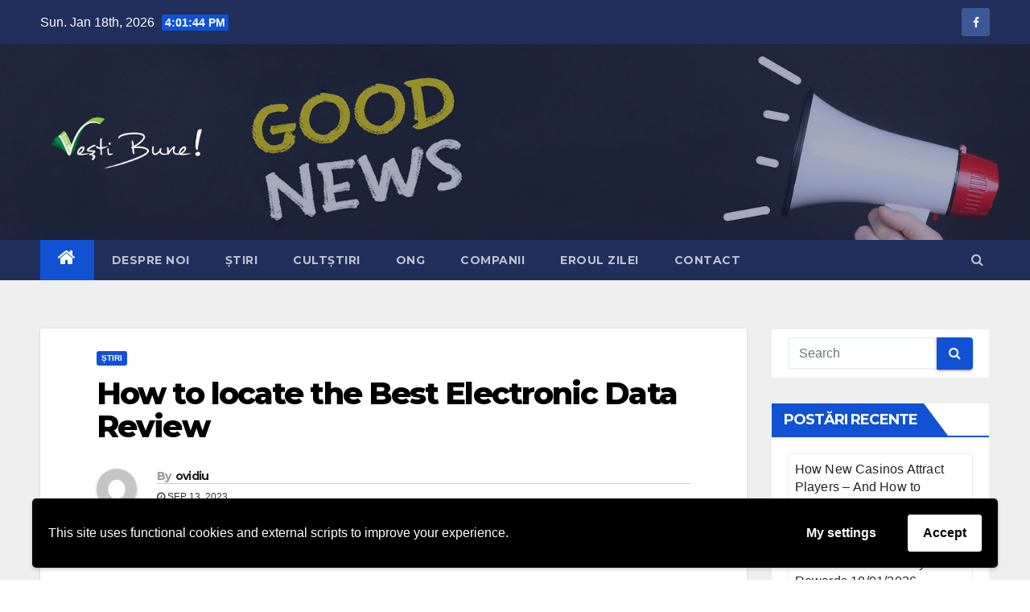

--- FILE ---
content_type: text/html; charset=UTF-8
request_url: https://www.vestibune.com/how-to-locate-the-best-electronic-data-review/
body_size: 19512
content:
<!-- =========================
     Page Breadcrumb   
============================== -->
<!DOCTYPE html>
<html lang="en-US">
<head>
<meta charset="UTF-8">
<meta name="viewport" content="width=device-width, initial-scale=1">
<link rel="profile" href="http://gmpg.org/xfn/11">
<meta name='robots' content='index, follow, max-image-preview:large, max-snippet:-1, max-video-preview:-1' />

	<!-- This site is optimized with the Yoast SEO plugin v17.4 - https://yoast.com/wordpress/plugins/seo/ -->
	<title>How to locate the Best Electronic Data Review - Vești Bune</title>
	<link rel="canonical" href="https://www.vestibune.com/how-to-locate-the-best-electronic-data-review/" />
	<meta property="og:locale" content="en_US" />
	<meta property="og:type" content="article" />
	<meta property="og:title" content="How to locate the Best Electronic Data Review - Vești Bune" />
	<meta property="og:description" content="Facebook0Tweet0Pin0 For the best electronic data assessment, look for a installer that provides a number of features for all those types of use cases. For instance https://howmuch.fyi/ a versatile permission matrix, a search function and a drag-and-drop posting interface. The best VDR service providers also allow you to manage announcements and have a full audit [&hellip;]" />
	<meta property="og:url" content="https://www.vestibune.com/how-to-locate-the-best-electronic-data-review/" />
	<meta property="og:site_name" content="Vești Bune" />
	<meta property="article:publisher" content="https://www.facebook.com/VestiBuneCom/" />
	<meta property="article:published_time" content="2023-09-13T00:00:00+00:00" />
	<meta property="og:image" content="https://www.vestibune.com/wp-content/uploads/2020/03/vestibune.png" />
	<meta property="og:image:width" content="844" />
	<meta property="og:image:height" content="300" />
	<meta name="twitter:card" content="summary_large_image" />
	<meta name="twitter:label1" content="Written by" />
	<meta name="twitter:data1" content="ovidiu" />
	<meta name="twitter:label2" content="Est. reading time" />
	<meta name="twitter:data2" content="1 minute" />
	<script type="application/ld+json" class="yoast-schema-graph">{"@context":"https://schema.org","@graph":[{"@type":"WebSite","@id":"https://www.vestibune.com/#website","url":"https://www.vestibune.com/","name":"Ve\u0219ti Bune","description":"Primul site de ve\u0219ti \u0219i fapte bune \u00een pandemie","potentialAction":[{"@type":"SearchAction","target":{"@type":"EntryPoint","urlTemplate":"https://www.vestibune.com/?s={search_term_string}"},"query-input":"required name=search_term_string"}],"inLanguage":"en-US"},{"@type":"WebPage","@id":"https://www.vestibune.com/how-to-locate-the-best-electronic-data-review/#webpage","url":"https://www.vestibune.com/how-to-locate-the-best-electronic-data-review/","name":"How to locate the Best Electronic Data Review - Ve\u0219ti Bune","isPartOf":{"@id":"https://www.vestibune.com/#website"},"datePublished":"2023-09-13T00:00:00+00:00","dateModified":"2023-09-13T00:00:00+00:00","author":{"@id":"https://www.vestibune.com/#/schema/person/3bc61912249f3434c08601182dad72f7"},"breadcrumb":{"@id":"https://www.vestibune.com/how-to-locate-the-best-electronic-data-review/#breadcrumb"},"inLanguage":"en-US","potentialAction":[{"@type":"ReadAction","target":["https://www.vestibune.com/how-to-locate-the-best-electronic-data-review/"]}]},{"@type":"BreadcrumbList","@id":"https://www.vestibune.com/how-to-locate-the-best-electronic-data-review/#breadcrumb","itemListElement":[{"@type":"ListItem","position":1,"name":"Home","item":"https://www.vestibune.com/"},{"@type":"ListItem","position":2,"name":"\u0218tiri","item":"https://www.vestibune.com/stiri/"},{"@type":"ListItem","position":3,"name":"How to locate the Best Electronic Data Review"}]},{"@type":"Person","@id":"https://www.vestibune.com/#/schema/person/3bc61912249f3434c08601182dad72f7","name":"ovidiu","image":{"@type":"ImageObject","@id":"https://www.vestibune.com/#personlogo","inLanguage":"en-US","url":"https://secure.gravatar.com/avatar/8d43ef50e765650e3d7fd22703a5f462?s=96&d=mm&r=g","contentUrl":"https://secure.gravatar.com/avatar/8d43ef50e765650e3d7fd22703a5f462?s=96&d=mm&r=g","caption":"ovidiu"},"url":"https://www.vestibune.com/author/ovidiu/"}]}</script>
	<!-- / Yoast SEO plugin. -->


<link rel='dns-prefetch' href='//fonts.googleapis.com' />
<link rel='dns-prefetch' href='//s.w.org' />
<link rel="alternate" type="application/rss+xml" title="Vești Bune &raquo; Feed" href="https://www.vestibune.com/feed/" />
<link rel="alternate" type="application/rss+xml" title="Vești Bune &raquo; Comments Feed" href="https://www.vestibune.com/comments/feed/" />
<link rel="alternate" type="application/rss+xml" title="Vești Bune &raquo; How to locate the Best Electronic Data Review Comments Feed" href="https://www.vestibune.com/how-to-locate-the-best-electronic-data-review/feed/" />
		<script type="text/javascript">
			window._wpemojiSettings = {"baseUrl":"https:\/\/s.w.org\/images\/core\/emoji\/13.0.1\/72x72\/","ext":".png","svgUrl":"https:\/\/s.w.org\/images\/core\/emoji\/13.0.1\/svg\/","svgExt":".svg","source":{"concatemoji":"https:\/\/www.vestibune.com\/wp-includes\/js\/wp-emoji-release.min.js?ver=5.7.14"}};
			!function(e,a,t){var n,r,o,i=a.createElement("canvas"),p=i.getContext&&i.getContext("2d");function s(e,t){var a=String.fromCharCode;p.clearRect(0,0,i.width,i.height),p.fillText(a.apply(this,e),0,0);e=i.toDataURL();return p.clearRect(0,0,i.width,i.height),p.fillText(a.apply(this,t),0,0),e===i.toDataURL()}function c(e){var t=a.createElement("script");t.src=e,t.defer=t.type="text/javascript",a.getElementsByTagName("head")[0].appendChild(t)}for(o=Array("flag","emoji"),t.supports={everything:!0,everythingExceptFlag:!0},r=0;r<o.length;r++)t.supports[o[r]]=function(e){if(!p||!p.fillText)return!1;switch(p.textBaseline="top",p.font="600 32px Arial",e){case"flag":return s([127987,65039,8205,9895,65039],[127987,65039,8203,9895,65039])?!1:!s([55356,56826,55356,56819],[55356,56826,8203,55356,56819])&&!s([55356,57332,56128,56423,56128,56418,56128,56421,56128,56430,56128,56423,56128,56447],[55356,57332,8203,56128,56423,8203,56128,56418,8203,56128,56421,8203,56128,56430,8203,56128,56423,8203,56128,56447]);case"emoji":return!s([55357,56424,8205,55356,57212],[55357,56424,8203,55356,57212])}return!1}(o[r]),t.supports.everything=t.supports.everything&&t.supports[o[r]],"flag"!==o[r]&&(t.supports.everythingExceptFlag=t.supports.everythingExceptFlag&&t.supports[o[r]]);t.supports.everythingExceptFlag=t.supports.everythingExceptFlag&&!t.supports.flag,t.DOMReady=!1,t.readyCallback=function(){t.DOMReady=!0},t.supports.everything||(n=function(){t.readyCallback()},a.addEventListener?(a.addEventListener("DOMContentLoaded",n,!1),e.addEventListener("load",n,!1)):(e.attachEvent("onload",n),a.attachEvent("onreadystatechange",function(){"complete"===a.readyState&&t.readyCallback()})),(n=t.source||{}).concatemoji?c(n.concatemoji):n.wpemoji&&n.twemoji&&(c(n.twemoji),c(n.wpemoji)))}(window,document,window._wpemojiSettings);
		</script>
		<style type="text/css">
img.wp-smiley,
img.emoji {
	display: inline !important;
	border: none !important;
	box-shadow: none !important;
	height: 1em !important;
	width: 1em !important;
	margin: 0 .07em !important;
	vertical-align: -0.1em !important;
	background: none !important;
	padding: 0 !important;
}
</style>
	<link rel='stylesheet' id='shared-counts-css'  href='https://www.vestibune.com/wp-content/plugins/shared-counts/assets/css/shared-counts.min.css?ver=1.3.0' type='text/css' media='all' />
<link rel='stylesheet' id='wp-block-library-css'  href='https://www.vestibune.com/wp-includes/css/dist/block-library/style.min.css?ver=5.7.14' type='text/css' media='all' />
<link rel='stylesheet' id='contact-form-7-css'  href='https://www.vestibune.com/wp-content/plugins/contact-form-7/includes/css/styles.css?ver=5.5.2' type='text/css' media='all' />
<link rel='stylesheet' id='newsup-fonts-css'  href='//fonts.googleapis.com/css?family=Montserrat%3A400%2C500%2C700%2C800%7CWork%2BSans%3A300%2C400%2C500%2C600%2C700%2C800%2C900%26display%3Dswap&#038;subset=latin%2Clatin-ext' type='text/css' media='all' />
<link rel='stylesheet' id='bootstrap-css'  href='https://www.vestibune.com/wp-content/themes/newsup/css/bootstrap.css?ver=5.7.14' type='text/css' media='all' />
<link rel='stylesheet' id='newsup-style-css'  href='https://www.vestibune.com/wp-content/themes/newsup/style.css?ver=5.7.14' type='text/css' media='all' />
<link rel='stylesheet' id='newsup-default-css'  href='https://www.vestibune.com/wp-content/themes/newsup/css/colors/default.css?ver=5.7.14' type='text/css' media='all' />
<link rel='stylesheet' id='font-awesome-css'  href='https://www.vestibune.com/wp-content/plugins/elementor/assets/lib/font-awesome/css/font-awesome.min.css?ver=4.7.0' type='text/css' media='all' />
<link rel='stylesheet' id='owl-carousel-css'  href='https://www.vestibune.com/wp-content/themes/newsup/css/owl.carousel.css?ver=5.7.14' type='text/css' media='all' />
<link rel='stylesheet' id='smartmenus-css'  href='https://www.vestibune.com/wp-content/themes/newsup/css/jquery.smartmenus.bootstrap.css?ver=5.7.14' type='text/css' media='all' />
<link rel='stylesheet' id='wpgdprc-front-css-css'  href='https://www.vestibune.com/wp-content/plugins/wp-gdpr-compliance/Assets/css/front.css?ver=1635412408' type='text/css' media='all' />
<style id='wpgdprc-front-css-inline-css' type='text/css'>
:root{--wp-gdpr--bar--background-color: #000000;--wp-gdpr--bar--color: #ffffff;--wp-gdpr--button--background-color: #ffffff;--wp-gdpr--button--background-color--darken: #d8d8d8;--wp-gdpr--button--color: #000000;}
</style>
<script type='text/javascript' src='https://www.vestibune.com/wp-includes/js/jquery/jquery.min.js?ver=3.5.1' id='jquery-core-js'></script>
<script type='text/javascript' src='https://www.vestibune.com/wp-includes/js/jquery/jquery-migrate.min.js?ver=3.3.2' id='jquery-migrate-js'></script>
<script type='text/javascript' src='https://www.vestibune.com/wp-content/themes/newsup/js/navigation.js?ver=5.7.14' id='newsup-navigation-js'></script>
<script type='text/javascript' src='https://www.vestibune.com/wp-content/themes/newsup/js/bootstrap.js?ver=5.7.14' id='bootstrap-js'></script>
<script type='text/javascript' src='https://www.vestibune.com/wp-content/themes/newsup/js/owl.carousel.min.js?ver=5.7.14' id='owl-carousel-min-js'></script>
<script type='text/javascript' src='https://www.vestibune.com/wp-content/themes/newsup/js/jquery.smartmenus.js?ver=5.7.14' id='smartmenus-js-js'></script>
<script type='text/javascript' src='https://www.vestibune.com/wp-content/themes/newsup/js/jquery.smartmenus.bootstrap.js?ver=5.7.14' id='bootstrap-smartmenus-js-js'></script>
<script type='text/javascript' src='https://www.vestibune.com/wp-content/themes/newsup/js/jquery.marquee.js?ver=5.7.14' id='newsup-marquee-js-js'></script>
<script type='text/javascript' src='https://www.vestibune.com/wp-content/themes/newsup/js/main.js?ver=5.7.14' id='newsup-main-js-js'></script>
<script type='text/javascript' id='wpgdprc-front-js-js-extra'>
/* <![CDATA[ */
var wpgdprcFront = {"ajaxUrl":"https:\/\/www.vestibune.com\/wp-admin\/admin-ajax.php","ajaxNonce":"eab5256b3b","ajaxArg":"security","pluginPrefix":"wpgdprc","blogId":"1","isMultiSite":"","locale":"en_US","cookieName":"wpgdprc-consent-2","consentVersion":"2","path":"\/","prefix":"wpgdprc","consents":[{"ID":1,"required":false,"placement":"head","content":"<!-- Global site tag (gtag.js) - Google Analytics -->\r\n<script async src=\"https:\/\/www.googletagmanager.com\/gtag\/js?id=UA-9579330-55\"><\/script>\r\n<script>\r\n  window.dataLayer = window.dataLayer || [];\r\n  function gtag(){dataLayer.push(arguments);}\r\n  gtag('js', new Date());\r\n\r\n  gtag('config', 'UA-9579330-55');\r\n<\/script>\r\n"}]};
/* ]]> */
</script>
<script type='text/javascript' src='https://www.vestibune.com/wp-content/plugins/wp-gdpr-compliance/Assets/js/front.min.js?ver=1635412408' id='wpgdprc-front-js-js'></script>
<link rel="https://api.w.org/" href="https://www.vestibune.com/wp-json/" /><link rel="alternate" type="application/json" href="https://www.vestibune.com/wp-json/wp/v2/posts/6176" /><link rel="EditURI" type="application/rsd+xml" title="RSD" href="https://www.vestibune.com/xmlrpc.php?rsd" />
<link rel="wlwmanifest" type="application/wlwmanifest+xml" href="https://www.vestibune.com/wp-includes/wlwmanifest.xml" /> 
<meta name="generator" content="WordPress 5.7.14" />
<link rel='shortlink' href='https://www.vestibune.com/?p=6176' />
<link rel="alternate" type="application/json+oembed" href="https://www.vestibune.com/wp-json/oembed/1.0/embed?url=https%3A%2F%2Fwww.vestibune.com%2Fhow-to-locate-the-best-electronic-data-review%2F" />
<link rel="alternate" type="text/xml+oembed" href="https://www.vestibune.com/wp-json/oembed/1.0/embed?url=https%3A%2F%2Fwww.vestibune.com%2Fhow-to-locate-the-best-electronic-data-review%2F&#038;format=xml" />
<meta property="fb:app_id" content=""><meta property="fb:admins" content="">            <div id="fb-root"></div>
            <script>(function (d, s, id) {
                    var js, fjs = d.getElementsByTagName(s)[0];
                    if (d.getElementById(id))
                        return;
                    js = d.createElement(s);
                    js.id = id;
                    js.src = "//connect.facebook.net/en_US/sdk.js#xfbml=1&version=v2.0";
                    fjs.parentNode.insertBefore(js, fjs);
                }(document, 'script', 'facebook-jssdk'));</script>
            <link rel="pingback" href="https://www.vestibune.com/xmlrpc.php"><style type="text/css" id="custom-background-css">
    .wrapper { background-color: #eee; }
</style>
    <style type="text/css">
            .site-title,
        .site-description {
            position: absolute;
            clip: rect(1px, 1px, 1px, 1px);
        }
        </style>
    <link rel="icon" href="https://www.vestibune.com/wp-content/uploads/2020/03/cropped-vlogo-32x32.png" sizes="32x32" />
<link rel="icon" href="https://www.vestibune.com/wp-content/uploads/2020/03/cropped-vlogo-192x192.png" sizes="192x192" />
<link rel="apple-touch-icon" href="https://www.vestibune.com/wp-content/uploads/2020/03/cropped-vlogo-180x180.png" />
<meta name="msapplication-TileImage" content="https://www.vestibune.com/wp-content/uploads/2020/03/cropped-vlogo-270x270.png" />
		<style type="text/css" id="wp-custom-css">
			.mg-nav-widget-area {
    margin: 60px 0px;
}
.mg-nav-widget-area-back {
	background-size:cover !important;
}		</style>
		</head>
<body class="post-template-default single single-post postid-6176 single-format-standard wp-custom-logo wp-embed-responsive  ta-hide-date-author-in-list elementor-default elementor-kit-537" >
<div id="page" class="site">
<a class="skip-link screen-reader-text" href="#content">
Skip to content</a>
    <div class="wrapper" id="custom-background-css">
        <header class="mg-headwidget">
            <!--==================== TOP BAR ====================-->

            <div class="mg-head-detail hidden-xs">
    <div class="container-fluid">
        <div class="row">
                        <div class="col-md-6 col-xs-12">
                <ul class="info-left">
                            <li>Sun. Jan 18th, 2026             <span  id="time" class="time"></span>
                    </li>
                    </ul>
            </div>
                        <div class="col-md-6 col-xs-12">
                <ul class="mg-social info-right">
                    
                                            <a  target="_blank" href="https://www.facebook.com/VestiBuneCom/">
                      <li><span class="icon-soci facebook"><i class="fa fa-facebook"></i></span> </li></a>
                                                                                                                                      
                                      </ul>
            </div>
                    </div>
    </div>
</div>
            <div class="clearfix"></div>
                        <div class="mg-nav-widget-area-back" style='background-image: url("https://www.vestibune.com/wp-content/uploads/2021/03/gn1-2.jpg" );'>
                        <div class="overlay">
              <div class="inner"  style="background-color:rgba(32,47,91,0.4);" > 
                <div class="container-fluid">
                    <div class="mg-nav-widget-area">
                        <div class="row align-items-center">
                            <div class="col-md-3 col-sm-4 text-center-xs">
                                <div class="navbar-header">
                                <a href="https://www.vestibune.com/" class="navbar-brand" rel="home"><img width="1223" height="400" src="https://www.vestibune.com/wp-content/uploads/2020/03/vestibune2.png" class="custom-logo" alt="Vești Bune" srcset="https://www.vestibune.com/wp-content/uploads/2020/03/vestibune2.png 1223w, https://www.vestibune.com/wp-content/uploads/2020/03/vestibune2-300x98.png 300w, https://www.vestibune.com/wp-content/uploads/2020/03/vestibune2-1024x335.png 1024w, https://www.vestibune.com/wp-content/uploads/2020/03/vestibune2-768x251.png 768w" sizes="(max-width: 1223px) 100vw, 1223px" /></a>                                </div>
                            </div>
                           
                        </div>
                    </div>
                </div>
              </div>
              </div>
          </div>
    <div class="mg-menu-full">
      <nav class="navbar navbar-expand-lg navbar-wp">
        <div class="container-fluid flex-row-reverse">
          <!-- Right nav -->
                    <div class="m-header d-flex pl-3 ml-auto my-2 my-lg-0 position-relative align-items-center">
                                                <a class="mobilehomebtn" href="https://www.vestibune.com"><span class="fa fa-home"></span></a>
                        <!-- navbar-toggle -->
                        <button class="navbar-toggler mx-auto" type="button" data-toggle="collapse" data-target="#navbar-wp" aria-controls="navbarSupportedContent" aria-expanded="false" aria-label="Toggle navigation">
                          <i class="fa fa-bars"></i>
                        </button>
                        <!-- /navbar-toggle -->
                        <div class="dropdown show mg-search-box pr-2">
                            <a class="dropdown-toggle msearch ml-auto" href="#" role="button" id="dropdownMenuLink" data-toggle="dropdown" aria-haspopup="true" aria-expanded="false">
                               <i class="fa fa-search"></i>
                            </a>

                            <div class="dropdown-menu searchinner" aria-labelledby="dropdownMenuLink">
                        <form role="search" method="get" id="searchform" action="https://www.vestibune.com/">
  <div class="input-group">
    <input type="search" class="form-control" placeholder="Search" value="" name="s" />
    <span class="input-group-btn btn-default">
    <button type="submit" class="btn"> <i class="fa fa-search"></i> </button>
    </span> </div>
</form>                      </div>
                        </div>
                        
                    </div>
                    <!-- /Right nav -->
         
          
                  <div class="collapse navbar-collapse" id="navbar-wp">
                  	<div class="d-md-block">
                  <ul id="menu-primary-menu" class="nav navbar-nav mr-auto"><li class="active home"><a class="homebtn" href="https://www.vestibune.com"><span class='fa fa-home'></span></a></li><li id="menu-item-394" class="menu-item menu-item-type-post_type menu-item-object-page menu-item-394"><a href="https://www.vestibune.com/despre-noi/">Despre Noi</a></li>
<li id="menu-item-85" class="menu-item menu-item-type-post_type menu-item-object-page current_page_parent menu-item-85"><a href="https://www.vestibune.com/stiri/">Știri</a></li>
<li id="menu-item-2018" class="menu-item menu-item-type-taxonomy menu-item-object-category menu-item-2018"><a href="https://www.vestibune.com/category/stiri/cultstiri/">CultȘtiri</a></li>
<li id="menu-item-621" class="menu-item menu-item-type-taxonomy menu-item-object-category menu-item-621"><a href="https://www.vestibune.com/category/ong/">ONG</a></li>
<li id="menu-item-618" class="menu-item menu-item-type-taxonomy menu-item-object-category menu-item-618"><a href="https://www.vestibune.com/category/companii/">Companii</a></li>
<li id="menu-item-620" class="menu-item menu-item-type-taxonomy menu-item-object-category menu-item-620"><a href="https://www.vestibune.com/category/eroul-zilei/">Eroul Zilei</a></li>
<li id="menu-item-90" class="menu-item menu-item-type-post_type menu-item-object-page menu-item-90"><a href="https://www.vestibune.com/contact/">Contact</a></li>
</ul>        				</div>		
              		</div>
          </div>
      </nav> <!-- /Navigation -->
    </div>
</header>
<div class="clearfix"></div>
 <!--==================== Newsup breadcrumb section ====================-->
<!-- =========================
     Page Content Section      
============================== -->
<main id="content">
    <!--container-->
    <div class="container-fluid">
      <!--row-->
      <div class="row">
        <!--col-md-->
                                                <div class="col-md-9">
                    		                  <div class="mg-blog-post-box"> 
              <div class="mg-header">
                                <div class="mg-blog-category"> 
                      <a class="newsup-categories category-color-1" href="https://www.vestibune.com/category/stiri/" alt="View all posts in Știri"> 
                                 Știri
                             </a>                </div>
                                <h1 class="title single"> <a title="Permalink to: How to locate the Best Electronic Data Review">
                  How to locate the Best Electronic Data Review</a>
                </h1>

                <div class="media mg-info-author-block"> 
                                    <a class="mg-author-pic" href="https://www.vestibune.com/author/ovidiu/"> <img alt='' src='https://secure.gravatar.com/avatar/8d43ef50e765650e3d7fd22703a5f462?s=150&#038;d=mm&#038;r=g' srcset='https://secure.gravatar.com/avatar/8d43ef50e765650e3d7fd22703a5f462?s=300&#038;d=mm&#038;r=g 2x' class='avatar avatar-150 photo' height='150' width='150' loading='lazy'/> </a>
                                  <div class="media-body">
                                        <h4 class="media-heading"><span>By</span><a href="https://www.vestibune.com/author/ovidiu/">ovidiu</a></h4>
                                                            <span class="mg-blog-date"><i class="fa fa-clock-o"></i> 
                      Sep 13, 2023</span>
                                      </div>
                </div>
              </div>
                            <article class="small single">
                <style>.fb_iframe_widget span{width:460px !important;} .fb_iframe_widget iframe {margin: 0 !important;}        .fb_edge_comment_widget { display: none !important; }</style><div style="width:100%; text-align:center"><div class="fb-like" style="width:65px; overflow: hidden !important; " data-href="https://www.vestibune.com/how-to-locate-the-best-electronic-data-review/" data-size="small" data-colorscheme="light" data-width="65" data-layout="box_count" data-action="like" data-show-faces="true" data-share="true" kid_directed_site="false"></div></div><div class="shared-counts-wrap before_content style-classic"><a href="https://www.facebook.com/sharer/sharer.php?u=https://www.vestibune.com/how-to-locate-the-best-electronic-data-review/&amp;display=popup&amp;ref=plugin&amp;src=share_button" title="Share on Facebook"  target="_blank"  rel="nofollow noopener noreferrer"  class="shared-counts-button facebook shared-counts-no-count" data-postid="6176" data-social-network="Facebook" data-social-action="Share" data-social-target="https://www.vestibune.com/how-to-locate-the-best-electronic-data-review/"><span class="shared-counts-icon-label"><span class="shared-counts-icon"><svg version="1.1" xmlns="http://www.w3.org/2000/svg" width="18.8125" height="32" viewBox="0 0 602 1024"><path d="M548 6.857v150.857h-89.714q-49.143 0-66.286 20.571t-17.143 61.714v108h167.429l-22.286 169.143h-145.143v433.714h-174.857v-433.714h-145.714v-169.143h145.714v-124.571q0-106.286 59.429-164.857t158.286-58.571q84 0 130.286 6.857z"></path></svg></span><span class="shared-counts-label">Facebook</span></span><span class="shared-counts-count">0</span></a><a href="https://twitter.com/share?url=https://www.vestibune.com/how-to-locate-the-best-electronic-data-review/&amp;text=How%20to%20locate%20the%20Best%20Electronic%20Data%20Review" title="Share on Twitter"  target="_blank"  rel="nofollow noopener noreferrer"  class="shared-counts-button twitter shared-counts-no-count" data-postid="6176" data-social-network="Twitter" data-social-action="Tweet" data-social-target="https://www.vestibune.com/how-to-locate-the-best-electronic-data-review/"><span class="shared-counts-icon-label"><span class="shared-counts-icon"><svg version="1.1" xmlns="http://www.w3.org/2000/svg" width="29.71875" height="32" viewBox="0 0 951 1024"><path d="M925.714 233.143q-38.286 56-92.571 95.429 0.571 8 0.571 24 0 74.286-21.714 148.286t-66 142-105.429 120.286-147.429 83.429-184.571 31.143q-154.857 0-283.429-82.857 20 2.286 44.571 2.286 128.571 0 229.143-78.857-60-1.143-107.429-36.857t-65.143-91.143q18.857 2.857 34.857 2.857 24.571 0 48.571-6.286-64-13.143-106-63.714t-42-117.429v-2.286q38.857 21.714 83.429 23.429-37.714-25.143-60-65.714t-22.286-88q0-50.286 25.143-93.143 69.143 85.143 168.286 136.286t212.286 56.857q-4.571-21.714-4.571-42.286 0-76.571 54-130.571t130.571-54q80 0 134.857 58.286 62.286-12 117.143-44.571-21.143 65.714-81.143 101.714 53.143-5.714 106.286-28.571z"></path></svg></span><span class="shared-counts-label">Tweet</span></span><span class="shared-counts-count">0</span></a><a href="https://pinterest.com/pin/create/button/?url=https://www.vestibune.com/how-to-locate-the-best-electronic-data-review/&amp;media=&amp;description=How to locate the Best Electronic Data Review" title="Share on Pinterest"  target="_blank"  rel="nofollow noopener noreferrer"  class="shared-counts-button pinterest shared-counts-no-count" data-postid="6176" data-pin-do="none" data-social-network="Pinterest" data-social-action="Pin" data-social-target="https://www.vestibune.com/how-to-locate-the-best-electronic-data-review/"><span class="shared-counts-icon-label"><span class="shared-counts-icon"><svg version="1.1" xmlns="http://www.w3.org/2000/svg" width="22.84375" height="32" viewBox="0 0 731 1024"><path d="M0 341.143q0-61.714 21.429-116.286t59.143-95.143 86.857-70.286 105.714-44.571 115.429-14.857q90.286 0 168 38t126.286 110.571 48.571 164q0 54.857-10.857 107.429t-34.286 101.143-57.143 85.429-82.857 58.857-108 22q-38.857 0-77.143-18.286t-54.857-50.286q-5.714 22.286-16 64.286t-13.429 54.286-11.714 40.571-14.857 40.571-18.286 35.714-26.286 44.286-35.429 49.429l-8 2.857-5.143-5.714q-8.571-89.714-8.571-107.429 0-52.571 12.286-118t38-164.286 29.714-116q-18.286-37.143-18.286-96.571 0-47.429 29.714-89.143t75.429-41.714q34.857 0 54.286 23.143t19.429 58.571q0 37.714-25.143 109.143t-25.143 106.857q0 36 25.714 59.714t62.286 23.714q31.429 0 58.286-14.286t44.857-38.857 32-54.286 21.714-63.143 11.429-63.429 3.714-56.857q0-98.857-62.571-154t-163.143-55.143q-114.286 0-190.857 74t-76.571 187.714q0 25.143 7.143 48.571t15.429 37.143 15.429 26 7.143 17.429q0 16-8.571 41.714t-21.143 25.714q-1.143 0-9.714-1.714-29.143-8.571-51.714-32t-34.857-54-18.571-61.714-6.286-60.857z"></path></svg></span><span class="shared-counts-label">Pin</span></span><span class="shared-counts-count">0</span></a></div>
<p> For the best electronic data assessment, look for a installer that provides a number of features for all those types of    use cases. For instance  <a href="https://howmuch.fyi/">https://howmuch.fyi/</a>  a versatile permission matrix, a search function and a drag-and-drop posting interface. The best VDR service providers also allow you to manage announcements and have a full audit log of all report activity. </p>
<p> Another feature to consider is a Q&#038;A section, which allows users to ask    questions regarding documents and allow collaboration between parties. That is essential for due diligence. It helps ensure that all parties have right information for making an    smart decision. Playing also makes it easy to track what questions were asked and who responded to them. </p>
<p> Finally, look for a virtual data place that is suitable for all major systems and gadgets. A reputable merchant    will provide a full set of its compatible apps and will be able to support multiple physical data centers. This means that the VDR can    to take care of even the the majority of complex M&#038;A deal, no matter the location of the functions or how many different equipment they use to locate it. </p>
<p> It is additionally worth checking out the customer ratings of a potential vendor. A superb    online review should certainly provide a thorough overview of college thinks VDR will and how very well it does this. If you spot a pattern in the great or bad reviews, this could indicate that the software provider is not really taking customer feedback very seriously or that    it&#8217;s not transparent enough in its confirming. </p>
                                                     <script>
    function pinIt()
    {
      var e = document.createElement('script');
      e.setAttribute('type','text/javascript');
      e.setAttribute('charset','UTF-8');
      e.setAttribute('src','https://assets.pinterest.com/js/pinmarklet.js?r='+Math.random()*99999999);
      document.body.appendChild(e);
    }
    </script>
                     <div class="post-share">
                          <div class="post-share-icons cf">
                           
                              <a href="https://www.facebook.com/sharer.php?u=https://www.vestibune.com/how-to-locate-the-best-electronic-data-review/" class="link facebook" target="_blank" >
                                <i class="fa fa-facebook"></i></a>
                            
            
                              <a href="http://twitter.com/share?url=https://www.vestibune.com/how-to-locate-the-best-electronic-data-review/&#038;text=How%20to%20locate%20the%20Best%20Electronic%20Data%20Review" class="link twitter" target="_blank">
                                <i class="fa fa-twitter"></i></a>
            
                              <a href="mailto:?subject=How%20to%20locate%20the%20Best%20Electronic%20Data%20Review&#038;body=https://www.vestibune.com/how-to-locate-the-best-electronic-data-review/" class="link email" target="_blank" >
                                <i class="fa fa-envelope-o"></i></a>


                              <a href="https://www.linkedin.com/sharing/share-offsite/?url=https://www.vestibune.com/how-to-locate-the-best-electronic-data-review/&#038;title=How%20to%20locate%20the%20Best%20Electronic%20Data%20Review" class="link linkedin" target="_blank" >
                                <i class="fa fa-linkedin"></i></a>

                             <a href="https://telegram.me/share/url?url=https://www.vestibune.com/how-to-locate-the-best-electronic-data-review/&#038;text&#038;title=How%20to%20locate%20the%20Best%20Electronic%20Data%20Review" class="link telegram" target="_blank" >
                                <i class="fa fa-telegram"></i></a>

                              <a href="javascript:pinIt();" class="link pinterest"><i class="fa fa-pinterest"></i></a>    
                          </div>
                    </div>

                <div class="clearfix mb-3"></div>
                
	<nav class="navigation post-navigation" role="navigation" aria-label="Posts">
		<h2 class="screen-reader-text">Post navigation</h2>
		<div class="nav-links"><div class="nav-previous"><a href="https://www.vestibune.com/profound-conversation-starters-for-couples/" rel="prev">Profound Conversation Starters For Couples <div class="fa fa-angle-double-right"></div><span></span></a></div><div class="nav-next"><a href="https://www.vestibune.com/beliebte-erotik-cam-seiten/" rel="next"><div class="fa fa-angle-double-left"></div><span></span> Beliebte Erotik-Cam-Seiten</a></div></div>
	</nav>                          </article>
            </div>
		                    <div class="mg-featured-slider p-3 mb-4">
                        <!--Start mg-realated-slider -->
                        <div class="mg-sec-title">
                            <!-- mg-sec-title -->
                                                        <h4>Related Post</h4>
                        </div>
                        <!-- // mg-sec-title -->
                           <div class="row">
                                <!-- featured_post -->
                                                                      <!-- blog -->
                                  <div class="col-md-4">
                                    <div class="mg-blog-post-3 minh back-img" 
                                    >
                                      <div class="mg-blog-inner">
                                                                                      <div class="mg-blog-category"> <a class="newsup-categories category-color-1" href="https://www.vestibune.com/category/stiri/" alt="View all posts in Știri"> 
                                 Știri
                             </a>                                          </div>                                             <h4 class="title"> <a href="https://www.vestibune.com/mafia-casino-la-mejor-experiencia-de-juego-en-linea-en-espana/" title="Permalink to: Mafia Casino: La Mejor Experiencia de Juego en Línea en España">
                                              Mafia Casino: La Mejor Experiencia de Juego en Línea en España</a>
                                             </h4>
                                            <div class="mg-blog-meta"> 
                                                                                          <span class="mg-blog-date"><i class="fa fa-clock-o"></i> 
                                              Jan 18, 2026</span>
                                             </div>
                                                                                    </div>
                                    </div>
                                  </div>
                                    <!-- blog -->
                                                                        <!-- blog -->
                                  <div class="col-md-4">
                                    <div class="mg-blog-post-3 minh back-img" 
                                    >
                                      <div class="mg-blog-inner">
                                                                                      <div class="mg-blog-category"> <a class="newsup-categories category-color-1" href="https://www.vestibune.com/category/stiri/" alt="View all posts in Știri"> 
                                 Știri
                             </a>                                          </div>                                             <h4 class="title"> <a href="https://www.vestibune.com/descubre-la-revolucion-del-juego-en-linea-con-instant-casino/" title="Permalink to: Descubre la Revolución del Juego en Línea con Instant Casino">
                                              Descubre la Revolución del Juego en Línea con Instant Casino</a>
                                             </h4>
                                            <div class="mg-blog-meta"> 
                                                                                          <span class="mg-blog-date"><i class="fa fa-clock-o"></i> 
                                              Jan 18, 2026</span>
                                             </div>
                                                                                    </div>
                                    </div>
                                  </div>
                                    <!-- blog -->
                                                                        <!-- blog -->
                                  <div class="col-md-4">
                                    <div class="mg-blog-post-3 minh back-img" 
                                    >
                                      <div class="mg-blog-inner">
                                                                                      <div class="mg-blog-category"> <a class="newsup-categories category-color-1" href="https://www.vestibune.com/category/stiri/" alt="View all posts in Știri"> 
                                 Știri
                             </a>                                          </div>                                             <h4 class="title"> <a href="https://www.vestibune.com/descubre-winchiles-la-plataforma-de-juegos-en-linea-que-revoluciona-el-mercado/" title="Permalink to: Descubre Winchiles: La Plataforma de Juegos en Línea que Revoluciona el Mercado">
                                              Descubre Winchiles: La Plataforma de Juegos en Línea que Revoluciona el Mercado</a>
                                             </h4>
                                            <div class="mg-blog-meta"> 
                                                                                          <span class="mg-blog-date"><i class="fa fa-clock-o"></i> 
                                              Jan 18, 2026</span>
                                             </div>
                                                                                    </div>
                                    </div>
                                  </div>
                                    <!-- blog -->
                                                                </div>
                            
                    </div>
                    <!--End mg-realated-slider -->
                  <div id="comments" class="comments-area mg-card-box padding-20">

		<div id="respond" class="comment-respond">
		<h3 id="reply-title" class="comment-reply-title">Leave a Reply <small><a rel="nofollow" id="cancel-comment-reply-link" href="/how-to-locate-the-best-electronic-data-review/#respond" style="display:none;">Cancel reply</a></small></h3><form action="https://www.vestibune.com/wp-comments-post.php" method="post" id="commentform" class="comment-form" novalidate><p class="comment-notes"><span id="email-notes">Your email address will not be published.</span> Required fields are marked <span class="required">*</span></p><p class="comment-form-comment"><label for="comment">Comment</label> <textarea id="comment" name="comment" cols="45" rows="8" maxlength="65525" required="required"></textarea></p><p class="comment-form-author"><label for="author">Name <span class="required">*</span></label> <input id="author" name="author" type="text" value="" size="30" maxlength="245" required='required' /></p>
<p class="comment-form-email"><label for="email">Email <span class="required">*</span></label> <input id="email" name="email" type="email" value="" size="30" maxlength="100" aria-describedby="email-notes" required='required' /></p>
<p class="comment-form-url"><label for="url">Website</label> <input id="url" name="url" type="url" value="" size="30" maxlength="200" /></p>
<p class="comment-form-cookies-consent"><input id="wp-comment-cookies-consent" name="wp-comment-cookies-consent" type="checkbox" value="yes" /> <label for="wp-comment-cookies-consent">Save my name, email, and website in this browser for the next time I comment.</label></p>

<p class="wpgdprc-checkbox comment-form-wpgdprc">
	<input type="checkbox" name="wpgdprc" id="wpgdprc" value="1"  />
	<label for="wpgdprc">
        By using this form you agree with the storage and handling of your data by this website. 
<abbr class="wpgdprc-required" title="You need to accept this checkbox">*</abbr>
	</label>
</p>
<p class="form-submit"><input name="submit" type="submit" id="submit" class="submit" value="Post Comment" /> <input type='hidden' name='comment_post_ID' value='6176' id='comment_post_ID' />
<input type='hidden' name='comment_parent' id='comment_parent' value='0' />
</p><p style="display: none !important;"><label>&#916;<textarea name="ak_hp_textarea" cols="45" rows="8" maxlength="100"></textarea></label><input type="hidden" id="ak_js" name="ak_js" value="240"/><script>document.getElementById( "ak_js" ).setAttribute( "value", ( new Date() ).getTime() );</script></p></form>	</div><!-- #respond -->
	</div><!-- #comments -->      </div>
             <!--sidebar-->
          <!--col-md-3-->
            <aside class="col-md-3">
                  
<aside id="secondary" class="widget-area" role="complementary">
	<div id="sidebar-right" class="mg-sidebar">
		<div id="search-2" class="mg-widget widget_search"><form role="search" method="get" id="searchform" action="https://www.vestibune.com/">
  <div class="input-group">
    <input type="search" class="form-control" placeholder="Search" value="" name="s" />
    <span class="input-group-btn btn-default">
    <button type="submit" class="btn"> <i class="fa fa-search"></i> </button>
    </span> </div>
</form></div>
		<div id="recent-posts-2" class="mg-widget widget_recent_entries">
		<div class="mg-wid-title"><h6>Postări recente</h6></div>
		<ul>
											<li>
					<a href="https://www.vestibune.com/how-new-casinos-attract-players-and-how-to-benefit/">How New Casinos Attract Players – And How to Benefit</a>
											<span class="post-date">18/01/2026</span>
									</li>
											<li>
					<a href="https://www.vestibune.com/vip-experience-private-jet-tournaments-luxury-rewards/">VIP Experience: Private Jet Tournaments &#038; Luxury Rewards</a>
											<span class="post-date">18/01/2026</span>
									</li>
											<li>
					<a href="https://www.vestibune.com/new-casino-games-2024-exclusive-titles-from-fresh-platforms/">New Casino Games 2024 – Exclusive Titles from Fresh Platforms</a>
											<span class="post-date">18/01/2026</span>
									</li>
											<li>
					<a href="https://www.vestibune.com/enter-the-ck999-game-show-studio-lights-camera-win/">Enter the CK999 Game Show Studio &#8211; Lights, Camera, Win!</a>
											<span class="post-date">18/01/2026</span>
									</li>
											<li>
					<a href="https://www.vestibune.com/ck999-games-with-the-best-bonus-rounds-our-picks-2/">CK999 Games with the Best Bonus Rounds | Our Picks</a>
											<span class="post-date">18/01/2026</span>
									</li>
											<li>
					<a href="https://www.vestibune.com/mafia-casino-la-mejor-experiencia-de-juego-en-linea-en-espana/">Mafia Casino: La Mejor Experiencia de Juego en Línea en España</a>
											<span class="post-date">18/01/2026</span>
									</li>
											<li>
					<a href="https://www.vestibune.com/best-ck999-games-for-beginners-easy-play-instant-fun/">Best CK999 Games for Beginners &#8211; Easy Play, Instant Fun</a>
											<span class="post-date">18/01/2026</span>
									</li>
											<li>
					<a href="https://www.vestibune.com/choose-your-ck999-slot-adventure-myths-riches-or-action/">Choose Your CK999 Slot Adventure &#8211; Myths, Riches, or Action?</a>
											<span class="post-date">18/01/2026</span>
									</li>
											<li>
					<a href="https://www.vestibune.com/where-data-meets-destiny/">Where Data Meets Destiny.</a>
											<span class="post-date">18/01/2026</span>
									</li>
											<li>
					<a href="https://www.vestibune.com/bet-bold-win-bigger-the-ck999-high-roller-philosophy/">Bet Bold, Win Bigger: The CK999 High-Roller Philosophy</a>
											<span class="post-date">18/01/2026</span>
									</li>
					</ul>

		</div><div id="categories-2" class="mg-widget widget_categories"><div class="mg-wid-title"><h6>Categories</h6></div>
			<ul>
					<li class="cat-item cat-item-1665"><a href="https://www.vestibune.com/category/1w/">1w</a>
</li>
	<li class="cat-item cat-item-1699"><a href="https://www.vestibune.com/category/1win-az-casino/">1Win AZ Casino</a>
</li>
	<li class="cat-item cat-item-1650"><a href="https://www.vestibune.com/category/1win-brasil/">1Win Brasil</a>
</li>
	<li class="cat-item cat-item-1689"><a href="https://www.vestibune.com/category/1win-casino-spanish/">1win casino spanish</a>
</li>
	<li class="cat-item cat-item-1683"><a href="https://www.vestibune.com/category/1win-fr/">1win fr</a>
</li>
	<li class="cat-item cat-item-1618"><a href="https://www.vestibune.com/category/1win-india/">1win India</a>
</li>
	<li class="cat-item cat-item-1624"><a href="https://www.vestibune.com/category/1win-official-in-russia/">1WIN Official In Russia</a>
</li>
	<li class="cat-item cat-item-1621"><a href="https://www.vestibune.com/category/1win-turkiye/">1win Turkiye</a>
</li>
	<li class="cat-item cat-item-1625"><a href="https://www.vestibune.com/category/1win-uzbekistan/">1win uzbekistan</a>
</li>
	<li class="cat-item cat-item-1658"><a href="https://www.vestibune.com/category/1winrussia/">1winRussia</a>
</li>
	<li class="cat-item cat-item-1741"><a href="https://www.vestibune.com/category/1xbet/">1xbet</a>
</li>
	<li class="cat-item cat-item-1709"><a href="https://www.vestibune.com/category/1xbet-apk/">1xbet apk</a>
</li>
	<li class="cat-item cat-item-1713"><a href="https://www.vestibune.com/category/1xbet-arabic/">1xbet arabic</a>
</li>
	<li class="cat-item cat-item-1729"><a href="https://www.vestibune.com/category/1xbet-bangladesh/">1xbet Bangladesh</a>
</li>
	<li class="cat-item cat-item-1707"><a href="https://www.vestibune.com/category/1xbet-casino-az/">1xbet Casino AZ</a>
</li>
	<li class="cat-item cat-item-1688"><a href="https://www.vestibune.com/category/1xbet-casino-bd/">1xbet casino BD</a>
</li>
	<li class="cat-item cat-item-1701"><a href="https://www.vestibune.com/category/1xbet-casino-french/">1xbet casino french</a>
</li>
	<li class="cat-item cat-item-1659"><a href="https://www.vestibune.com/category/1xbet-korea/">1xbet Korea</a>
</li>
	<li class="cat-item cat-item-1660"><a href="https://www.vestibune.com/category/1xbet-kr/">1xbet KR</a>
</li>
	<li class="cat-item cat-item-1655"><a href="https://www.vestibune.com/category/1xbet-malaysia/">1xbet malaysia</a>
</li>
	<li class="cat-item cat-item-1685"><a href="https://www.vestibune.com/category/1xbet-morocco/">1xbet Morocco</a>
</li>
	<li class="cat-item cat-item-1677"><a href="https://www.vestibune.com/category/1xbet-pt/">1xbet pt</a>
</li>
	<li class="cat-item cat-item-1717"><a href="https://www.vestibune.com/category/1xbet-ru/">1xbet RU</a>
</li>
	<li class="cat-item cat-item-1662"><a href="https://www.vestibune.com/category/1xbet-russia/">1xbet russia</a>
</li>
	<li class="cat-item cat-item-1630"><a href="https://www.vestibune.com/category/1xbet-russian/">1xbet Russian</a>
</li>
	<li class="cat-item cat-item-1714"><a href="https://www.vestibune.com/category/1xbet-russian1/">1xbet russian1</a>
</li>
	<li class="cat-item cat-item-1653"><a href="https://www.vestibune.com/category/22bet/">22bet</a>
</li>
	<li class="cat-item cat-item-1676"><a href="https://www.vestibune.com/category/22bet-bd/">22Bet BD</a>
</li>
	<li class="cat-item cat-item-1679"><a href="https://www.vestibune.com/category/22bet-it/">22bet IT</a>
</li>
	<li class="cat-item cat-item-1967"><a href="https://www.vestibune.com/category/711casino/" title="711casino">711casino</a>
</li>
	<li class="cat-item cat-item-1905"><a href="https://www.vestibune.com/category/777casino/" title="777casino">777casino</a>
</li>
	<li class="cat-item cat-item-1711"><a href="https://www.vestibune.com/category/888starz-bd/">888starz bd</a>
</li>
	<li class="cat-item cat-item-1863"><a href="https://www.vestibune.com/category/ainews2025/" title="Ai News 2025">Ai News 2025</a>
</li>
	<li class="cat-item cat-item-1806"><a href="https://www.vestibune.com/category/answer/" title="answer">answer</a>
</li>
	<li class="cat-item cat-item-1805"><a href="https://www.vestibune.com/category/answers/" title="answers">answers</a>
</li>
	<li class="cat-item cat-item-2432"><a href="https://www.vestibune.com/category/artsentertainmentmusic/" title="Arts &amp; Entertainment, Music">Arts &amp; Entertainment, Music</a>
</li>
	<li class="cat-item cat-item-1946"><a href="https://www.vestibune.com/category/artsentertainmentphotography/" title="Arts &amp; Entertainment, Photography">Arts &amp; Entertainment, Photography</a>
</li>
	<li class="cat-item cat-item-1723"><a href="https://www.vestibune.com/category/austria/">austria</a>
</li>
	<li class="cat-item cat-item-1661"><a href="https://www.vestibune.com/category/aviator/">aviator</a>
</li>
	<li class="cat-item cat-item-1629"><a href="https://www.vestibune.com/category/aviator-brazil/">aviator brazil</a>
</li>
	<li class="cat-item cat-item-1673"><a href="https://www.vestibune.com/category/aviator-casino-de/">aviator casino DE</a>
</li>
	<li class="cat-item cat-item-1651"><a href="https://www.vestibune.com/category/aviator-casino-fr/">aviator casino fr</a>
</li>
	<li class="cat-item cat-item-1681"><a href="https://www.vestibune.com/category/aviator-in/">aviator IN</a>
</li>
	<li class="cat-item cat-item-1684"><a href="https://www.vestibune.com/category/aviator-ke/">aviator ke</a>
</li>
	<li class="cat-item cat-item-1692"><a href="https://www.vestibune.com/category/aviator-mz/">aviator mz</a>
</li>
	<li class="cat-item cat-item-1686"><a href="https://www.vestibune.com/category/aviator-ng/">aviator ng</a>
</li>
	<li class="cat-item cat-item-2099"><a href="https://www.vestibune.com/category/azurcasino/" title="azurcasino">azurcasino</a>
</li>
	<li class="cat-item cat-item-1730"><a href="https://www.vestibune.com/category/b1bet-brazil/">b1bet brazil</a>
</li>
	<li class="cat-item cat-item-1633"><a href="https://www.vestibune.com/category/bankobet/">Bankobet</a>
</li>
	<li class="cat-item cat-item-1657"><a href="https://www.vestibune.com/category/basaribet/">Basaribet</a>
</li>
	<li class="cat-item cat-item-1666"><a href="https://www.vestibune.com/category/bbrbet-colombia/">bbrbet colombia</a>
</li>
	<li class="cat-item cat-item-1643"><a href="https://www.vestibune.com/category/bbrbet-mx/">bbrbet mx</a>
</li>
	<li class="cat-item cat-item-2466"><a href="https://www.vestibune.com/category/bestcasino/" title="bestcasino">bestcasino</a>
</li>
	<li class="cat-item cat-item-1783"><a href="https://www.vestibune.com/category/betting/" title="betting">betting</a>
</li>
	<li class="cat-item cat-item-1722"><a href="https://www.vestibune.com/category/betting-utan-svensk-licens/">betting utan svensk licens</a>
</li>
	<li class="cat-item cat-item-1715"><a href="https://www.vestibune.com/category/big-bass-de/">big bass de</a>
</li>
	<li class="cat-item cat-item-1664"><a href="https://www.vestibune.com/category/bizzo-casino/">bizzo casino</a>
</li>
	<li class="cat-item cat-item-1869"><a href="https://www.vestibune.com/category/blog/" title="blog">blog</a>
</li>
	<li class="cat-item cat-item-1644"><a href="https://www.vestibune.com/category/book-of-ra/">book of ra</a>
</li>
	<li class="cat-item cat-item-1706"><a href="https://www.vestibune.com/category/book-of-ra-it/">book of ra it</a>
</li>
	<li class="cat-item cat-item-1724"><a href="https://www.vestibune.com/category/brand/">Brand</a>
</li>
	<li class="cat-item cat-item-2242"><a href="https://www.vestibune.com/category/businessarticlemarketing/" title="Business, Article Marketing">Business, Article Marketing</a>
</li>
	<li class="cat-item cat-item-2292"><a href="https://www.vestibune.com/category/businesscareers/" title="Business, Careers">Business, Careers</a>
</li>
	<li class="cat-item cat-item-2424"><a href="https://www.vestibune.com/category/businesshomebasedbusiness/" title="Business, Home Based Business">Business, Home Based Business</a>
</li>
	<li class="cat-item cat-item-2205"><a href="https://www.vestibune.com/category/businesssales/" title="Business, Sales">Business, Sales</a>
</li>
	<li class="cat-item cat-item-1904"><a href="https://www.vestibune.com/category/bwin/" title="bwin">bwin</a>
</li>
	<li class="cat-item cat-item-1752"><a href="https://www.vestibune.com/category/car/" title="car">car</a>
</li>
	<li class="cat-item cat-item-1647"><a href="https://www.vestibune.com/category/casibom-tr/">casibom tr</a>
</li>
	<li class="cat-item cat-item-1726"><a href="https://www.vestibune.com/category/casibom-tg/">casibom-tg</a>
</li>
	<li class="cat-item cat-item-1620"><a href="https://www.vestibune.com/category/casino/">casino</a>
</li>
	<li class="cat-item cat-item-1720"><a href="https://www.vestibune.com/category/casino-en-ligne/">casino en ligne</a>
</li>
	<li class="cat-item cat-item-1844"><a href="https://www.vestibune.com/category/casino-en-ligne-argent-reel/">casino en ligne argent reel</a>
</li>
	<li class="cat-item cat-item-1619"><a href="https://www.vestibune.com/category/casino-en-ligne-fr/">casino en ligne fr</a>
</li>
	<li class="cat-item cat-item-1614"><a href="https://www.vestibune.com/category/casino-onlina-ca/">casino onlina ca</a>
</li>
	<li class="cat-item cat-item-1615"><a href="https://www.vestibune.com/category/casino-online-ar/">casino online ar</a>
</li>
	<li class="cat-item cat-item-1616"><a href="https://www.vestibune.com/category/casino-online-it/">casinò online it</a>
</li>
	<li class="cat-item cat-item-1738"><a href="https://www.vestibune.com/category/casino-svensk-licens/">casino svensk licens</a>
</li>
	<li class="cat-item cat-item-1700"><a href="https://www.vestibune.com/category/casino-utan-svensk-licens/">casino utan svensk licens</a>
</li>
	<li class="cat-item cat-item-1637"><a href="https://www.vestibune.com/category/casino-zonder-crucks-netherlands/">casino zonder crucks netherlands</a>
</li>
	<li class="cat-item cat-item-1698"><a href="https://www.vestibune.com/category/casino-glory-india/">casino-glory india</a>
</li>
	<li class="cat-item cat-item-1932"><a href="https://www.vestibune.com/category/casino770/" title="casino770">casino770</a>
</li>
	<li class="cat-item cat-item-2035"><a href="https://www.vestibune.com/category/casinobeef/" title="casinobeef">casinobeef</a>
</li>
	<li class="cat-item cat-item-1913"><a href="https://www.vestibune.com/category/casinoboomerang/" title="casinoboomerang">casinoboomerang</a>
</li>
	<li class="cat-item cat-item-1995"><a href="https://www.vestibune.com/category/casinocatspins/" title="casinocatspins">casinocatspins</a>
</li>
	<li class="cat-item cat-item-1886"><a href="https://www.vestibune.com/category/casinopinco/" title="casinopinco">casinopinco</a>
</li>
	<li class="cat-item cat-item-1772"><a href="https://www.vestibune.com/category/casinowazamba/" title="casinowazamba">casinowazamba</a>
</li>
	<li class="cat-item cat-item-2000"><a href="https://www.vestibune.com/category/catspinscasino/" title="catspinscasino">catspinscasino</a>
</li>
	<li class="cat-item cat-item-2468"><a href="https://www.vestibune.com/category/ck999/" title="ck999">ck999</a>
</li>
	<li class="cat-item cat-item-2315"><a href="https://www.vestibune.com/category/communicationsvideoconferencing/" title="Communications, Video Conferencing">Communications, Video Conferencing</a>
</li>
	<li class="cat-item cat-item-227"><a href="https://www.vestibune.com/category/companii/">Companii</a>
</li>
	<li class="cat-item cat-item-1988"><a href="https://www.vestibune.com/category/computerscomputercertification/" title="Computers, Computer Certification">Computers, Computer Certification</a>
</li>
	<li class="cat-item cat-item-2263"><a href="https://www.vestibune.com/category/computersdatarecovery/" title="Computers, Data Recovery">Computers, Data Recovery</a>
</li>
	<li class="cat-item cat-item-2280"><a href="https://www.vestibune.com/category/computersgames/" title="Computers, Games">Computers, Games</a>
</li>
	<li class="cat-item cat-item-2350"><a href="https://www.vestibune.com/category/computershardware/" title="Computers, Hardware">Computers, Hardware</a>
</li>
	<li class="cat-item cat-item-1668"><a href="https://www.vestibune.com/category/crazy-time/">crazy time</a>
</li>
	<li class="cat-item cat-item-1910"><a href="https://www.vestibune.com/category/cresuscasino/" title="cresuscasino">cresuscasino</a>
</li>
	<li class="cat-item cat-item-1697"><a href="https://www.vestibune.com/category/csdino/">csdino</a>
</li>
	<li class="cat-item cat-item-1504"><a href="https://www.vestibune.com/category/stiri/cultstiri/">CultȘtiri</a>
</li>
	<li class="cat-item cat-item-2361"><a href="https://www.vestibune.com/category/diseaseillnessbreastcancer/" title="Disease &amp; Illness, Breast Cancer">Disease &amp; Illness, Breast Cancer</a>
</li>
	<li class="cat-item cat-item-2332"><a href="https://www.vestibune.com/category/diseaseillnesscoloncancer/" title="Disease &amp; Illness, Colon Cancer">Disease &amp; Illness, Colon Cancer</a>
</li>
	<li class="cat-item cat-item-2140"><a href="https://www.vestibune.com/category/egogamescasino/" title="egogamescasino">egogamescasino</a>
</li>
	<li class="cat-item cat-item-228"><a href="https://www.vestibune.com/category/eroul-zilei/">Eroul Zilei</a>
</li>
	<li class="cat-item cat-item-1728"><a href="https://www.vestibune.com/category/fair-go-casino/">Fair Go Casino</a>
</li>
	<li class="cat-item cat-item-178"><a href="https://www.vestibune.com/category/featured/">Featured</a>
</li>
	<li class="cat-item cat-item-2215"><a href="https://www.vestibune.com/category/financecredit/" title="Finance, Credit">Finance, Credit</a>
</li>
	<li class="cat-item cat-item-2297"><a href="https://www.vestibune.com/category/financecurrencytrading/" title="Finance, Currency Trading">Finance, Currency Trading</a>
</li>
	<li class="cat-item cat-item-1999"><a href="https://www.vestibune.com/category/financeinsurance/" title="Finance, Insurance">Finance, Insurance</a>
</li>
	<li class="cat-item cat-item-2311"><a href="https://www.vestibune.com/category/financeinvesting/" title="Finance, Investing">Finance, Investing</a>
</li>
	<li class="cat-item cat-item-229"><a href="https://www.vestibune.com/category/fnt2020/">FNT2020</a>
</li>
	<li class="cat-item cat-item-2009"><a href="https://www.vestibune.com/category/foodbeveragecooking/" title="Food &amp; Beverage, Cooking">Food &amp; Beverage, Cooking</a>
</li>
	<li class="cat-item cat-item-1983"><a href="https://www.vestibune.com/category/foodbeveragewine/" title="Food &amp; Beverage, Wine">Food &amp; Beverage, Wine</a>
</li>
	<li class="cat-item cat-item-1691"><a href="https://www.vestibune.com/category/fortune-tiger-brazil/">fortune tiger brazil</a>
</li>
	<li class="cat-item cat-item-1656"><a href="https://www.vestibune.com/category/gama-casino/">Gama Casino</a>
</li>
	<li class="cat-item cat-item-1721"><a href="https://www.vestibune.com/category/game/">Game</a>
</li>
	<li class="cat-item cat-item-2464"><a href="https://www.vestibune.com/category/gameck999/" title="game, ck999">game, ck999</a>
</li>
	<li class="cat-item cat-item-2471"><a href="https://www.vestibune.com/category/gemescasino/" title="gemes, casino">gemes, casino</a>
</li>
	<li class="cat-item cat-item-2132"><a href="https://www.vestibune.com/category/ghostinocasino/" title="ghostinocasino">ghostinocasino</a>
</li>
	<li class="cat-item cat-item-1667"><a href="https://www.vestibune.com/category/glory-casinos-tr/">glory-casinos tr</a>
</li>
	<li class="cat-item cat-item-2020"><a href="https://www.vestibune.com/category/gokongcasino/" title="gokongcasino">gokongcasino</a>
</li>
	<li class="cat-item cat-item-2031"><a href="https://www.vestibune.com/category/goldwincasino/" title="goldwincasino">goldwincasino</a>
</li>
	<li class="cat-item cat-item-2255"><a href="https://www.vestibune.com/category/healthfitnessacne/" title="Health &amp; Fitness, Acne">Health &amp; Fitness, Acne</a>
</li>
	<li class="cat-item cat-item-2238"><a href="https://www.vestibune.com/category/healthfitnessdepression/" title="Health &amp; Fitness, Depression">Health &amp; Fitness, Depression</a>
</li>
	<li class="cat-item cat-item-2435"><a href="https://www.vestibune.com/category/healthfitnessdiabetes/" title="Health &amp; Fitness, Diabetes">Health &amp; Fitness, Diabetes</a>
</li>
	<li class="cat-item cat-item-2289"><a href="https://www.vestibune.com/category/healthfitnessexercise/" title="Health &amp; Fitness, Exercise">Health &amp; Fitness, Exercise</a>
</li>
	<li class="cat-item cat-item-2427"><a href="https://www.vestibune.com/category/healthfitnessfitnessequipment/" title="Health &amp; Fitness, Fitness Equipment">Health &amp; Fitness, Fitness Equipment</a>
</li>
	<li class="cat-item cat-item-2316"><a href="https://www.vestibune.com/category/healthfitnessnutrition/" title="Health &amp; Fitness, Nutrition">Health &amp; Fitness, Nutrition</a>
</li>
	<li class="cat-item cat-item-2305"><a href="https://www.vestibune.com/category/homefamilycrafts/" title="Home &amp; Family, Crafts">Home &amp; Family, Crafts</a>
</li>
	<li class="cat-item cat-item-2443"><a href="https://www.vestibune.com/category/homefamilygardening/" title="Home &amp; Family, Gardening">Home &amp; Family, Gardening</a>
</li>
	<li class="cat-item cat-item-2342"><a href="https://www.vestibune.com/category/homefamilyholidays/" title="Home &amp; Family, Holidays">Home &amp; Family, Holidays</a>
</li>
	<li class="cat-item cat-item-2291"><a href="https://www.vestibune.com/category/homefamilyparenting/" title="Home &amp; Family, Parenting">Home &amp; Family, Parenting</a>
</li>
	<li class="cat-item cat-item-2356"><a href="https://www.vestibune.com/category/homefamilypets/" title="Home &amp; Family, Pets">Home &amp; Family, Pets</a>
</li>
	<li class="cat-item cat-item-2067"><a href="https://www.vestibune.com/category/hugobetscasino/" title="hugobetscasino">hugobetscasino</a>
</li>
	<li class="cat-item cat-item-2063"><a href="https://www.vestibune.com/category/icecasino/" title="icecasino">icecasino</a>
</li>
	<li class="cat-item cat-item-1908"><a href="https://www.vestibune.com/category/icefishinggame/" title="icefishinggame">icefishinggame</a>
</li>
	<li class="cat-item cat-item-1906"><a href="https://www.vestibune.com/category/impressariocasino/" title="impressariocasino">impressariocasino</a>
</li>
	<li class="cat-item cat-item-2158"><a href="https://www.vestibune.com/category/instantcasino/" title="instantcasino">instantcasino</a>
</li>
	<li class="cat-item cat-item-2354"><a href="https://www.vestibune.com/category/internetbusinessaffiliateprograms/" title="Internet Business, Affiliate Programs">Internet Business, Affiliate Programs</a>
</li>
	<li class="cat-item cat-item-2285"><a href="https://www.vestibune.com/category/internetbusinessaudio-videostreaming/" title="Internet Business, Audio-Video Streaming">Internet Business, Audio-Video Streaming</a>
</li>
	<li class="cat-item cat-item-2313"><a href="https://www.vestibune.com/category/internetbusinessblogging/" title="Internet Business, Blogging">Internet Business, Blogging</a>
</li>
	<li class="cat-item cat-item-2049"><a href="https://www.vestibune.com/category/internetbusinessdomains/" title="Internet Business, Domains">Internet Business, Domains</a>
</li>
	<li class="cat-item cat-item-2277"><a href="https://www.vestibune.com/category/internetbusinessecommerce/" title="Internet Business, Ecommerce">Internet Business, Ecommerce</a>
</li>
	<li class="cat-item cat-item-2275"><a href="https://www.vestibune.com/category/internetbusinessezinepublishing/" title="Internet Business, Ezine Publishing">Internet Business, Ezine Publishing</a>
</li>
	<li class="cat-item cat-item-2337"><a href="https://www.vestibune.com/category/internetbusinessseo/" title="Internet Business, SEO">Internet Business, SEO</a>
</li>
	<li class="cat-item cat-item-2343"><a href="https://www.vestibune.com/category/internetbusinesssitepromotion/" title="Internet Business, Site Promotion">Internet Business, Site Promotion</a>
</li>
	<li class="cat-item cat-item-2146"><a href="https://www.vestibune.com/category/juliuscasino/" title="juliuscasino">juliuscasino</a>
</li>
	<li class="cat-item cat-item-2027"><a href="https://www.vestibune.com/category/justincasino/" title="justincasino">justincasino</a>
</li>
	<li class="cat-item cat-item-1680"><a href="https://www.vestibune.com/category/karavanbet-casino/">KaravanBet Casino</a>
</li>
	<li class="cat-item cat-item-1617"><a href="https://www.vestibune.com/category/kasyno-online-pl/">Kasyno Online PL</a>
</li>
	<li class="cat-item cat-item-1645"><a href="https://www.vestibune.com/category/king-johnnie/">king johnnie</a>
</li>
	<li class="cat-item cat-item-2082"><a href="https://www.vestibune.com/category/kingmakercasino/" title="kingmakercasino">kingmakercasino</a>
</li>
	<li class="cat-item cat-item-2093"><a href="https://www.vestibune.com/category/kittycatcasino/" title="kittycatcasino">kittycatcasino</a>
</li>
	<li class="cat-item cat-item-1902"><a href="https://www.vestibune.com/category/lalabet/" title="lalabet">lalabet</a>
</li>
	<li class="cat-item cat-item-2074"><a href="https://www.vestibune.com/category/legainocasino/" title="legainocasino">legainocasino</a>
</li>
	<li class="cat-item cat-item-1907"><a href="https://www.vestibune.com/category/leonbetcasino/" title="leonbetcasino">leonbetcasino</a>
</li>
	<li class="cat-item cat-item-2024"><a href="https://www.vestibune.com/category/livewinzcasino/" title="livewinzcasino">livewinzcasino</a>
</li>
	<li class="cat-item cat-item-2105"><a href="https://www.vestibune.com/category/madnixcasino/" title="madnixcasino">madnixcasino</a>
</li>
	<li class="cat-item cat-item-2042"><a href="https://www.vestibune.com/category/malinacasino/" title="malinacasino">malinacasino</a>
</li>
	<li class="cat-item cat-item-2340"><a href="https://www.vestibune.com/category/man/" title="man">man</a>
</li>
	<li class="cat-item cat-item-1663"><a href="https://www.vestibune.com/category/maribet-casino-tr/">Maribet casino TR</a>
</li>
	<li class="cat-item cat-item-1631"><a href="https://www.vestibune.com/category/masalbet/">Masalbet</a>
</li>
	<li class="cat-item cat-item-1744"><a href="https://www.vestibune.com/category/maxi-reviewe/">Maxi reviewe</a>
</li>
	<li class="cat-item cat-item-1740"><a href="https://www.vestibune.com/category/mini-review/">mini-review</a>
</li>
	<li class="cat-item cat-item-1736"><a href="https://www.vestibune.com/category/mini-reviews/">Mini-reviews</a>
</li>
	<li class="cat-item cat-item-2397"><a href="https://www.vestibune.com/category/mobileapps/" title="Mobile Apps">Mobile Apps</a>
</li>
	<li class="cat-item cat-item-1733"><a href="https://www.vestibune.com/category/mombrand/">mombrand</a>
</li>
	<li class="cat-item cat-item-1727"><a href="https://www.vestibune.com/category/mono-brand/">mono brand</a>
</li>
	<li class="cat-item cat-item-1735"><a href="https://www.vestibune.com/category/mono-slot/">mono slot</a>
</li>
	<li class="cat-item cat-item-1872"><a href="https://www.vestibune.com/category/mono-brand-2/">Mono-brand</a>
</li>
	<li class="cat-item cat-item-1705"><a href="https://www.vestibune.com/category/monobrand/">Monobrand</a>
</li>
	<li class="cat-item cat-item-1737"><a href="https://www.vestibune.com/category/monogame/">monogame</a>
</li>
	<li class="cat-item cat-item-1739"><a href="https://www.vestibune.com/category/monoslot/">monoslot</a>
</li>
	<li class="cat-item cat-item-1725"><a href="https://www.vestibune.com/category/mostbet/">mostbet</a>
</li>
	<li class="cat-item cat-item-1718"><a href="https://www.vestibune.com/category/mostbet-gr/">mostbet GR</a>
</li>
	<li class="cat-item cat-item-1703"><a href="https://www.vestibune.com/category/mostbet-hungary/">mostbet hungary</a>
</li>
	<li class="cat-item cat-item-1646"><a href="https://www.vestibune.com/category/mostbet-italy/">mostbet italy</a>
</li>
	<li class="cat-item cat-item-1719"><a href="https://www.vestibune.com/category/mostbet-norway/">mostbet norway</a>
</li>
	<li class="cat-item cat-item-1687"><a href="https://www.vestibune.com/category/mostbet-ozbekistonda/">mostbet ozbekistonda</a>
</li>
	<li class="cat-item cat-item-1638"><a href="https://www.vestibune.com/category/mostbet-russia/">Mostbet Russia</a>
</li>
	<li class="cat-item cat-item-1641"><a href="https://www.vestibune.com/category/mostbet-tr/">mostbet tr</a>
</li>
	<li class="cat-item cat-item-1695"><a href="https://www.vestibune.com/category/mr-bet-casino-de/">Mr Bet casino DE</a>
</li>
	<li class="cat-item cat-item-1704"><a href="https://www.vestibune.com/category/mr-jack-bet-brazil/">mr jack bet brazil</a>
</li>
	<li class="cat-item cat-item-2106"><a href="https://www.vestibune.com/category/mrplaycasino/" title="mrplaycasino">mrplaycasino</a>
</li>
	<li class="cat-item cat-item-2168"><a href="https://www.vestibune.com/category/needforslotscasino/" title="needforslotscasino">needforslotscasino</a>
</li>
	<li class="cat-item cat-item-2460"><a href="https://www.vestibune.com/category/news/" title="news">news</a>
</li>
	<li class="cat-item cat-item-2456"><a href="https://www.vestibune.com/category/news2026/" title="news2026">news2026</a>
</li>
	<li class="cat-item cat-item-1899"><a href="https://www.vestibune.com/category/ninecasino/" title="ninecasino">ninecasino</a>
</li>
	<li class="cat-item cat-item-1960"><a href="https://www.vestibune.com/category/olimpecasino/" title="olimpecasino">olimpecasino</a>
</li>
	<li class="cat-item cat-item-1921"><a href="https://www.vestibune.com/category/onecasino/" title="onecasino">onecasino</a>
</li>
	<li class="cat-item cat-item-226"><a href="https://www.vestibune.com/category/ong/">ONG</a>
</li>
	<li class="cat-item cat-item-1622"><a href="https://www.vestibune.com/category/online-casino-au/">online casino au</a>
</li>
	<li class="cat-item cat-item-1682"><a href="https://www.vestibune.com/category/onlone-casino-es/">onlone casino ES</a>
</li>
	<li class="cat-item cat-item-1696"><a href="https://www.vestibune.com/category/ozwin-au-casino/">ozwin au casino</a>
</li>
	<li class="cat-item cat-item-2176"><a href="https://www.vestibune.com/category/patangcasino/" title="patangcasino">patangcasino</a>
</li>
	<li class="cat-item cat-item-1670"><a href="https://www.vestibune.com/category/pelican-casino-pl/">pelican casino PL</a>
</li>
	<li class="cat-item cat-item-1654"><a href="https://www.vestibune.com/category/pin-up/">Pin UP</a>
</li>
	<li class="cat-item cat-item-1693"><a href="https://www.vestibune.com/category/pin-up-brazil/">Pin Up Brazil</a>
</li>
	<li class="cat-item cat-item-1710"><a href="https://www.vestibune.com/category/pin-up-online-casino/">Pin UP Online Casino</a>
</li>
	<li class="cat-item cat-item-1675"><a href="https://www.vestibune.com/category/pin-up-peru/">Pin Up Peru</a>
</li>
	<li class="cat-item cat-item-1613"><a href="https://www.vestibune.com/category/pinco/">pinco</a>
</li>
	<li class="cat-item cat-item-1743"><a href="https://www.vestibune.com/category/pirots-se/">Pirots SE</a>
</li>
	<li class="cat-item cat-item-2046"><a href="https://www.vestibune.com/category/platinumslotscasino/" title="platinumslotscasino">platinumslotscasino</a>
</li>
	<li class="cat-item cat-item-1635"><a href="https://www.vestibune.com/category/plinko/">Plinko</a>
</li>
	<li class="cat-item cat-item-1678"><a href="https://www.vestibune.com/category/plinko-in/">plinko in</a>
</li>
	<li class="cat-item cat-item-1702"><a href="https://www.vestibune.com/category/plinko-uk/">plinko UK</a>
</li>
	<li class="cat-item cat-item-1671"><a href="https://www.vestibune.com/category/plinko_pl/">plinko_pl</a>
</li>
	<li class="cat-item cat-item-1771"><a href="https://www.vestibune.com/category/porn/" title="porn">porn</a>
</li>
	<li class="cat-item cat-item-2249"><a href="https://www.vestibune.com/category/productreviewsconsumerelectronics/" title="Product Reviews, Consumer Electronics">Product Reviews, Consumer Electronics</a>
</li>
	<li class="cat-item cat-item-2270"><a href="https://www.vestibune.com/category/productreviewsmusicreviews/" title="Product Reviews, Music Reviews">Product Reviews, Music Reviews</a>
</li>
	<li class="cat-item cat-item-1639"><a href="https://www.vestibune.com/category/ramenbet/">Ramenbet</a>
</li>
	<li class="cat-item cat-item-2272"><a href="https://www.vestibune.com/category/recreationsportsfishing/" title="Recreation &amp; Sports, Fishing">Recreation &amp; Sports, Fishing</a>
</li>
	<li class="cat-item cat-item-2329"><a href="https://www.vestibune.com/category/referenceeducationenvironmental/" title="Reference &amp; Education, Environmental">Reference &amp; Education, Environmental</a>
</li>
	<li class="cat-item cat-item-2282"><a href="https://www.vestibune.com/category/referenceeducationk-12education/" title="Reference &amp; Education, K-12 Education">Reference &amp; Education, K-12 Education</a>
</li>
	<li class="cat-item cat-item-2006"><a href="https://www.vestibune.com/category/referenceeducationlanguage/" title="Reference &amp; Education, Language">Reference &amp; Education, Language</a>
</li>
	<li class="cat-item cat-item-2309"><a href="https://www.vestibune.com/category/referenceeducationscience/" title="Reference &amp; Education, Science">Reference &amp; Education, Science</a>
</li>
	<li class="cat-item cat-item-1674"><a href="https://www.vestibune.com/category/review/">Review</a>
</li>
	<li class="cat-item cat-item-1731"><a href="https://www.vestibune.com/category/reviewe/">Reviewe</a>
</li>
	<li class="cat-item cat-item-1716"><a href="https://www.vestibune.com/category/reviewer/">reviewer</a>
</li>
	<li class="cat-item cat-item-1636"><a href="https://www.vestibune.com/category/ricky-casino-australia/">ricky casino australia</a>
</li>
	<li class="cat-item cat-item-2089"><a href="https://www.vestibune.com/category/rizziocasino/" title="rizziocasino">rizziocasino</a>
</li>
	<li class="cat-item cat-item-1975"><a href="https://www.vestibune.com/category/rodeoslotcasino/" title="rodeoslotcasino">rodeoslotcasino</a>
</li>
	<li class="cat-item cat-item-2060"><a href="https://www.vestibune.com/category/roulettinocasino/" title="roulettinocasino">roulettinocasino</a>
</li>
	<li class="cat-item cat-item-1909"><a href="https://www.vestibune.com/category/royalecasino/" title="royalecasino">royalecasino</a>
</li>
	<li class="cat-item cat-item-1649"><a href="https://www.vestibune.com/category/se/">se</a>
</li>
	<li class="cat-item cat-item-2330"><a href="https://www.vestibune.com/category/selfimprovementattraction/" title="Self Improvement, Attraction">Self Improvement, Attraction</a>
</li>
	<li class="cat-item cat-item-2260"><a href="https://www.vestibune.com/category/selfimprovementcoaching/" title="Self Improvement, Coaching">Self Improvement, Coaching</a>
</li>
	<li class="cat-item cat-item-2266"><a href="https://www.vestibune.com/category/selfimprovementsuccess/" title="Self Improvement, Success">Self Improvement, Success</a>
</li>
	<li class="cat-item cat-item-1867"><a href="https://www.vestibune.com/category/services/" title="services">services</a>
</li>
	<li class="cat-item cat-item-1712"><a href="https://www.vestibune.com/category/slot/">slot</a>
</li>
	<li class="cat-item cat-item-2050"><a href="https://www.vestibune.com/category/slotobitcasino/" title="slotobitcasino">slotobitcasino</a>
</li>
	<li class="cat-item cat-item-1632"><a href="https://www.vestibune.com/category/slots/">Slots</a>
</li>
	<li class="cat-item cat-item-1708"><a href="https://www.vestibune.com/category/slots-2/">Slots`</a>
</li>
	<li class="cat-item cat-item-1634"><a href="https://www.vestibune.com/category/slottica/">slottica</a>
</li>
	<li class="cat-item cat-item-2300"><a href="https://www.vestibune.com/category/societymarriage/" title="Society, Marriage">Society, Marriage</a>
</li>
	<li class="cat-item cat-item-2004"><a href="https://www.vestibune.com/category/societyrelationships/" title="Society, Relationships">Society, Relationships</a>
</li>
	<li class="cat-item cat-item-1801"><a href="https://www.vestibune.com/category/spain/" title="spain">spain</a>
</li>
	<li class="cat-item cat-item-2057"><a href="https://www.vestibune.com/category/spiderbetscasino/" title="spiderbetscasino">spiderbetscasino</a>
</li>
	<li class="cat-item cat-item-1925"><a href="https://www.vestibune.com/category/spindragonscasino/" title="spindragonscasino">spindragonscasino</a>
</li>
	<li class="cat-item cat-item-2195"><a href="https://www.vestibune.com/category/spinempirecasino/" title="spinempirecasino">spinempirecasino</a>
</li>
	<li class="cat-item cat-item-1984"><a href="https://www.vestibune.com/category/spinnycasino/" title="spinnycasino">spinnycasino</a>
</li>
	<li class="cat-item cat-item-1979"><a href="https://www.vestibune.com/category/stakebrocasino/" title="stakebrocasino">stakebrocasino</a>
</li>
	<li class="cat-item cat-item-2169"><a href="https://www.vestibune.com/category/starzinocasino/" title="starzinocasino">starzinocasino</a>
</li>
	<li class="cat-item cat-item-1"><a href="https://www.vestibune.com/category/stiri/">Știri</a>
</li>
	<li class="cat-item cat-item-179"><a href="https://www.vestibune.com/category/stiri-externe/">Știri externe</a>
</li>
	<li class="cat-item cat-item-1628"><a href="https://www.vestibune.com/category/sugar-rush/">sugar rush</a>
</li>
	<li class="cat-item cat-item-1648"><a href="https://www.vestibune.com/category/sweet-bonanza/">sweet bonanza</a>
</li>
	<li class="cat-item cat-item-1640"><a href="https://www.vestibune.com/category/sweet-bonanza-tr/">sweet bonanza TR</a>
</li>
	<li class="cat-item cat-item-1971"><a href="https://www.vestibune.com/category/tenexcasino/" title="tenexcasino">tenexcasino</a>
</li>
	<li class="cat-item cat-item-2410"><a href="https://www.vestibune.com/category/thestakehousecasino/" title="thestakehousecasino">thestakehousecasino</a>
</li>
	<li class="cat-item cat-item-2175"><a href="https://www.vestibune.com/category/tikitakacasino/" title="tikitakacasino">tikitakacasino</a>
</li>
	<li class="cat-item cat-item-1936"><a href="https://www.vestibune.com/category/tortugacasino/" title="tortugacasino">tortugacasino</a>
</li>
	<li class="cat-item cat-item-2173"><a href="https://www.vestibune.com/category/totalcasino/" title="totalcasino">totalcasino</a>
</li>
	<li class="cat-item cat-item-2188"><a href="https://www.vestibune.com/category/totocasino/" title="totocasino">totocasino</a>
</li>
	<li class="cat-item cat-item-2258"><a href="https://www.vestibune.com/category/travelleisureaviation/" title="Travel &amp; Leisure, Aviation">Travel &amp; Leisure, Aviation</a>
</li>
	<li class="cat-item cat-item-1917"><a href="https://www.vestibune.com/category/travelleisureoutdoors/" title="Travel &amp; Leisure, Outdoors">Travel &amp; Leisure, Outdoors</a>
</li>
	<li class="cat-item cat-item-2250"><a href="https://www.vestibune.com/category/travelleisuretraveltips/" title="Travel &amp; Leisure, Travel Tips">Travel &amp; Leisure, Travel Tips</a>
</li>
	<li class="cat-item cat-item-2234"><a href="https://www.vestibune.com/category/travelleisurevacations/" title="Travel &amp; Leisure, Vacations">Travel &amp; Leisure, Vacations</a>
</li>
	<li class="cat-item cat-item-1940"><a href="https://www.vestibune.com/category/vehiclescars/" title="Vehicles, Cars">Vehicles, Cars</a>
</li>
	<li class="cat-item cat-item-1627"><a href="https://www.vestibune.com/category/verde-casino-hungary/">verde casino hungary</a>
</li>
	<li class="cat-item cat-item-1672"><a href="https://www.vestibune.com/category/verde-casino-poland/">verde casino poland</a>
</li>
	<li class="cat-item cat-item-1669"><a href="https://www.vestibune.com/category/verde-casino-romania/">verde casino romania</a>
</li>
	<li class="cat-item cat-item-2187"><a href="https://www.vestibune.com/category/verdecasino/" title="verdecasino">verdecasino</a>
</li>
	<li class="cat-item cat-item-2186"><a href="https://www.vestibune.com/category/vidavegascasino/" title="vidavegascasino">vidavegascasino</a>
</li>
	<li class="cat-item cat-item-2016"><a href="https://www.vestibune.com/category/vivaspincasino/" title="vivaspincasino">vivaspincasino</a>
</li>
	<li class="cat-item cat-item-1652"><a href="https://www.vestibune.com/category/vovan-casino/">Vovan Casino</a>
</li>
	<li class="cat-item cat-item-2012"><a href="https://www.vestibune.com/category/voxcasino/" title="voxcasino">voxcasino</a>
</li>
	<li class="cat-item cat-item-2174"><a href="https://www.vestibune.com/category/vulkanvegascasino/" title="vulkanvegascasino">vulkanvegascasino</a>
</li>
	<li class="cat-item cat-item-1761"><a href="https://www.vestibune.com/category/wazamba/" title="wazamba">wazamba</a>
</li>
	<li class="cat-item cat-item-1903"><a href="https://www.vestibune.com/category/wildz/" title="wildz">wildz</a>
</li>
	<li class="cat-item cat-item-2167"><a href="https://www.vestibune.com/category/wildzcasino/" title="wildzcasino">wildzcasino</a>
</li>
	<li class="cat-item cat-item-2145"><a href="https://www.vestibune.com/category/winouicasino/" title="winouicasino">winouicasino</a>
</li>
	<li class="cat-item cat-item-2293"><a href="https://www.vestibune.com/category/writingspeakingwriting/" title="Writing &amp; Speaking, Writing">Writing &amp; Speaking, Writing</a>
</li>
	<li class="cat-item cat-item-2010"><a href="https://www.vestibune.com/category/wynscasino/" title="wynscasino">wynscasino</a>
</li>
	<li class="cat-item cat-item-1642"><a href="https://www.vestibune.com/category/%d0%ba%d0%be%d0%bc%d0%b5%d1%82%d0%b0-%d0%ba%d0%b0%d0%b7%d0%b8%d0%bd%d0%be/">Комета Казино</a>
</li>
	<li class="cat-item cat-item-1782"><a href="https://www.vestibune.com/category/%d0%bc%d0%b0%d0%ba%d1%81%d0%b8-%d0%be%d0%b1%d0%b7%d0%be%d1%80%d0%bd%d0%b8%d0%ba/">Макси-обзорник</a>
</li>
	<li class="cat-item cat-item-1810"><a href="https://www.vestibune.com/category/%d1%81%d0%b0%d1%82%d0%b5%d0%bb%d0%bb%d0%b8%d1%82%d1%8b/">сателлиты</a>
</li>
	<li class="cat-item cat-item-1742"><a href="https://www.vestibune.com/category/%d1%81%d0%b5%d1%82%d0%be%d1%87%d0%bd%d1%8b%d0%b9-%d0%b4%d0%be%d0%bc%d0%b5%d0%bd/">сеточный домен</a>
</li>
	<li class="cat-item cat-item-1868"><a href="https://www.vestibune.com/category/%d1%81%d0%b5%d1%82%d0%be%d1%87%d0%bd%d1%8b%d0%b9-%d0%b4%d0%be%d0%bc%d0%b5%d0%bd%d1%8b/">сеточный домены</a>
</li>
	<li class="cat-item cat-item-1626"><a href="https://www.vestibune.com/category/%d1%88%d0%b2%d0%b5%d1%86%d0%b8%d1%8f/">Швеция</a>
</li>
			</ul>

			</div>	</div>
</aside><!-- #secondary -->
            </aside>
          <!--/col-md-3-->
      <!--/sidebar-->
          </div>
  </div>
</main>
<!--==================== FOOTER AREA ====================-->
        <footer> 
            <div class="overlay" style="background-color: ;">
                <!--Start mg-footer-widget-area-->
                                 <!--End mg-footer-widget-area-->
                <!--Start mg-footer-widget-area-->
                <div class="mg-footer-bottom-area">
                    <div class="container-fluid">
                        <div class="divide-line"></div>
                        <div class="row align-items-center">
                            <!--col-md-4-->
                            <div class="col-md-6">
                               <a href="https://www.vestibune.com/" class="navbar-brand" rel="home"><img width="1223" height="400" src="https://www.vestibune.com/wp-content/uploads/2020/03/vestibune2.png" class="custom-logo" alt="Vești Bune" srcset="https://www.vestibune.com/wp-content/uploads/2020/03/vestibune2.png 1223w, https://www.vestibune.com/wp-content/uploads/2020/03/vestibune2-300x98.png 300w, https://www.vestibune.com/wp-content/uploads/2020/03/vestibune2-1024x335.png 1024w, https://www.vestibune.com/wp-content/uploads/2020/03/vestibune2-768x251.png 768w" sizes="(max-width: 1223px) 100vw, 1223px" /></a>                            </div>

                             
                            <div class="col-md-6 text-right text-xs">
                                
                            <ul class="mg-social">
                                                                        <a  target="_blank" href="https://www.facebook.com/VestiBuneCom/"><li><span class="icon-soci facebook"><i class="fa fa-facebook"></i></span> </li>
                                    </a>
                                                                        <a target="_blank" href="">
                                                                        <a target="_blank"  href="">
                                                                         
                                                                 </ul>


                            </div>
                            <!--/col-md-4-->  
                             
                        </div>
                        <!--/row-->
                    </div>
                    <!--/container-->
                </div>
                <!--End mg-footer-widget-area-->

                <div class="mg-footer-copyright">
                    <div class="container-fluid">
                        <div class="row">
                            <div class="col-md-6 text-xs">
                                <p>
                                <a href="https://wordpress.org/">
								Proudly powered by WordPress								</a>
								<span class="sep"> | </span>
								Theme: Newsup by <a href="https://themeansar.com/" rel="designer">Themeansar</a>.								</p>
                            </div>



                            <div class="col-md-6 text-right text-xs">
                                <ul id="menu-footer-menu" class="info-right"><li id="menu-item-398" class="menu-item menu-item-type-post_type menu-item-object-page menu-item-privacy-policy menu-item-398"><a href="https://www.vestibune.com/privacy-policy/">Privacy Policy</a></li>
<li id="menu-item-95" class="menu-item menu-item-type-custom menu-item-object-custom menu-item-95"><a href="#">FAQ</a></li>
</ul>                            </div>
                        </div>
                    </div>
                </div>
            </div>
            <!--/overlay-->
        </footer>
        <!--/footer-->
    </div>
    <!--/wrapper-->
    <!--Scroll To Top-->
    <a href="#" class="ta_upscr bounceInup animated"><i class="fa fa-angle-up"></i></a>
    <!--/Scroll To Top-->
<!-- /Scroll To Top -->
<div class="wpgdprc-consent-bar wpgdprc-consent-bar--position-bottom" style="display: none;">
    <div class="wpgdprc-consent-bar__inner">
        <div class="wpgdprc-consent-bar__container">
            <div class="wpgdprc-consent-bar__content">
                <div class="wpgdprc-consent-bar__column wpgdprc-consent-bar__column--notice">
                    <div class="wpgdprc-consent-bar__notice"><p>This site uses functional cookies and external scripts to improve your experience.</p>
</div>
                </div>
                <div class="wpgdprc-consent-bar__column wpgdprc-consent-bar__column--settings">
                    <button class="wpgdprc-button wpgdprc-button--settings"
                            data-micromodal-trigger="wpgdprc-consent-modal"
                            aria-expanded="false"
                            aria-haspopup="true"
                    >
                        My settings                    </button>
                </div>
                <div class="wpgdprc-consent-bar__column wpgdprc-consent-bar__column--accept">
                    <button class="wpgdprc-button wpgdprc-button--accept">
                        Accept                    </button>
                </div>
            </div>
        </div>
    </div>
</div>
<script type='text/javascript' id='shared-counts-js-extra'>
/* <![CDATA[ */
var shared_counts = {"email_fields_required":"Please complete out all 3 fields to email this article.","email_sent":"Article successfully shared.","ajaxurl":"https:\/\/www.vestibune.com\/wp-admin\/admin-ajax.php","social_tracking":"1"};
var shared_counts = {"email_fields_required":"Please complete out all 3 fields to email this article.","email_sent":"Article successfully shared.","ajaxurl":"https:\/\/www.vestibune.com\/wp-admin\/admin-ajax.php","social_tracking":"1"};
/* ]]> */
</script>
<script type='text/javascript' src='https://www.vestibune.com/wp-content/plugins/shared-counts/assets/js/shared-counts.min.js?ver=1.3.0' id='shared-counts-js'></script>
<script type='text/javascript' src='https://www.vestibune.com/wp-includes/js/dist/vendor/wp-polyfill.min.js?ver=7.4.4' id='wp-polyfill-js'></script>
<script type='text/javascript' id='wp-polyfill-js-after'>
( 'fetch' in window ) || document.write( '<script src="https://www.vestibune.com/wp-includes/js/dist/vendor/wp-polyfill-fetch.min.js?ver=3.0.0"></scr' + 'ipt>' );( document.contains ) || document.write( '<script src="https://www.vestibune.com/wp-includes/js/dist/vendor/wp-polyfill-node-contains.min.js?ver=3.42.0"></scr' + 'ipt>' );( window.DOMRect ) || document.write( '<script src="https://www.vestibune.com/wp-includes/js/dist/vendor/wp-polyfill-dom-rect.min.js?ver=3.42.0"></scr' + 'ipt>' );( window.URL && window.URL.prototype && window.URLSearchParams ) || document.write( '<script src="https://www.vestibune.com/wp-includes/js/dist/vendor/wp-polyfill-url.min.js?ver=3.6.4"></scr' + 'ipt>' );( window.FormData && window.FormData.prototype.keys ) || document.write( '<script src="https://www.vestibune.com/wp-includes/js/dist/vendor/wp-polyfill-formdata.min.js?ver=3.0.12"></scr' + 'ipt>' );( Element.prototype.matches && Element.prototype.closest ) || document.write( '<script src="https://www.vestibune.com/wp-includes/js/dist/vendor/wp-polyfill-element-closest.min.js?ver=2.0.2"></scr' + 'ipt>' );( 'objectFit' in document.documentElement.style ) || document.write( '<script src="https://www.vestibune.com/wp-includes/js/dist/vendor/wp-polyfill-object-fit.min.js?ver=2.3.4"></scr' + 'ipt>' );
</script>
<script type='text/javascript' id='contact-form-7-js-extra'>
/* <![CDATA[ */
var wpcf7 = {"api":{"root":"https:\/\/www.vestibune.com\/wp-json\/","namespace":"contact-form-7\/v1"}};
/* ]]> */
</script>
<script type='text/javascript' src='https://www.vestibune.com/wp-content/plugins/contact-form-7/includes/js/index.js?ver=5.5.2' id='contact-form-7-js'></script>
<script type='text/javascript' src='https://www.vestibune.com/wp-includes/js/comment-reply.min.js?ver=5.7.14' id='comment-reply-js'></script>
<script type='text/javascript' src='https://www.vestibune.com/wp-includes/js/wp-embed.min.js?ver=5.7.14' id='wp-embed-js'></script>
<script type='text/javascript' src='https://www.vestibune.com/wp-content/themes/newsup/js/custom.js?ver=5.7.14' id='newsup-custom-js'></script>
<script type='text/javascript' src='https://www.vestibune.com/wp-content/themes/newsup/js/custom-time.js?ver=5.7.14' id='newsup-custom-time-js'></script>
	<script>
	/(trident|msie)/i.test(navigator.userAgent)&&document.getElementById&&window.addEventListener&&window.addEventListener("hashchange",function(){var t,e=location.hash.substring(1);/^[A-z0-9_-]+$/.test(e)&&(t=document.getElementById(e))&&(/^(?:a|select|input|button|textarea)$/i.test(t.tagName)||(t.tabIndex=-1),t.focus())},!1);
	</script>
	
<div class="wpgdprc wpgdprc-consent-modal" id="wpgdprc-consent-modal" aria-hidden="true">
    <div class="wpgdprc-consent-modal__overlay" tabindex="-1" data-micromodal-close>
        <div class="wpgdprc-consent-modal__inner" role="dialog" aria-modal="true">
            <div class="wpgdprc-consent-modal__header">
                <p class="wpgdprc-consent-modal__title">Privacy settings</p>
                <button class="wpgdprc-consent-modal__close" aria-label="Close popup" data-micromodal-close>
                    <svg xmlns="http://www.w3.org/2000/svg" viewBox="0 0 320 512"><path d="M193.94 256L296.5 153.44l21.15-21.15c3.12-3.12 3.12-8.19 0-11.31l-22.63-22.63c-3.12-3.12-8.19-3.12-11.31 0L160 222.06 36.29 98.34c-3.12-3.12-8.19-3.12-11.31 0L2.34 120.97c-3.12 3.12-3.12 8.19 0 11.31L126.06 256 2.34 379.71c-3.12 3.12-3.12 8.19 0 11.31l22.63 22.63c3.12 3.12 8.19 3.12 11.31 0L160 289.94 262.56 392.5l21.15 21.15c3.12 3.12 8.19 3.12 11.31 0l22.63-22.63c3.12-3.12 3.12-8.19 0-11.31L193.94 256z"/></svg>                </button>
            </div>
            
<div class="wpgdprc-consent-modal__body">
    <nav class="wpgdprc-consent-modal__navigation">
        <ul class="wpgdprc-consent-modal__navigation-list">
            <li class="wpgdprc-consent-modal__navigation-item">
                <button class="wpgdprc-consent-modal__navigation-button wpgdprc-consent-modal__navigation-button--active" data-target="description">Privacy Settings</button>
            </li>
                                            <li>
                    <button class="wpgdprc-consent-modal__navigation-button" data-target="1">Google Analytics</button>
                </li>
                    </ul>
    </nav>

    <div class="wpgdprc-consent-modal__information">
        <div class="wpgdprc-consent-modal__description wpgdprc-consent-modal__description--active" data-target="description">
            <p class="wpgdprc-consent-modal__title wpgdprc-consent-modal__title--description">Privacy Settings</p>
            <div class="wpgdprc-content-modal__content">
                <p>This site uses functional cookies and external scripts to improve your experience. Which cookies and scripts are used and how they impact your visit is specified on the left. You may change your settings at any time. Your choices will not impact your visit.</p>
<p><span class="wpgdprc-text--warning"><strong>NOTE:</strong> These settings will only apply to the browser and device you are currently using.</span></p>
            </div>
        </div>

                                <div class="wpgdprc-consent-modal__description" data-target="1">
                <p class="wpgdprc-consent-modal__title wpgdprc-consent-modal__title--description">Google Analytics</p>
                <div class="wpgdprc-content-modal__content">
                    <p>Google Analytics is a free Web analytics service that provides statistics and basic analytical tools for search engine optimization (SEO) and marketing purposes.</p>
                </div>
                                    <div class="wpgdprc-content-modal__options">
                        
<div class="wpgdprc-checkbox">
    <label class="wpgdprc-switch wpgdprc-switch--column wpgdprc-switch--border" for="1">
        <span class="wpgdprc-switch__text">Enable?</span>
        <span class="wpgdprc-switch__switch">
            <input class="wpgdprc-switch__input" type="checkbox" id="1" name="1"
                   value="1"  />
            <span class="wpgdprc-switch__slider round"></span>
        </span>
    </label>
</div>
                    </div>
                            </div>
            </div>
</div>
<div class="wpgdprc-consent-modal__footer">
    <div class="wpgdprc-consent-modal__footer__information">
        <a href="https://cookieinformation.com/?utm_campaign=van-ons-go-premium&utm_source=van-ons-wp&utm_medium=referral" target="_blank">Powered by Cookie Information</a>
    </div>
    <button class="wpgdprc-button wpgdprc-button--secondary">Save my settings</button>
</div>
        </div>
    </div>
</div>
</body>
</html>

--- FILE ---
content_type: application/javascript
request_url: https://www.vestibune.com/wp-content/themes/newsup/js/custom.js?ver=5.7.14
body_size: 585
content:
(function($) {
  "use strict";
jQuery(window).on('load', function() {  
  // Enable Hover for Bootstrap Nav Dropdowns
  jQuery('.dropdown-toggle').keyup(function(e) {
    if (e.keyCode == 9) {
        $(this).dropdown('toggle');
    }
});
});
/* =================================
===        STICKY HEADER        ====
=================================== */
function homefeatured() {
  jQuery(".featuredcat").owlCarousel({
      autoPlay: 3000, //Set AutoPlay to 3 seconds
      pagination: false,
    items : 3,
    itemsDesktop : [1199,1],
    itemsDesktopSmall : [979,1],
    navigation : false,
    navigationText: [
            "<i class='fa fa-angle-left'></i>",
            "<i class='fa fa-angle-right'></i>"
        ]
  });
}
homefeatured();
function homemain() {
  jQuery(".homemain").owlCarousel({
    autoPlay: 3000, //Set AutoPlay to 3 seconds
    singleItem:true,
    pagination: false,
    navigation : true,
    navigationText: [
            "<i class='fa fa-angle-left'></i>",
            "<i class='fa fa-angle-right'></i>"
        ]
  });
}
homemain(); 

// post crousel
function postcrousel() {
  jQuery(".postcrousel").owlCarousel({
     autoPlay: 3000, //Set AutoPlay to 3 seconds
    items : 1,
    itemsDesktop : [1199,1],
    itemsDesktopSmall : [979,2],
    pagination : false,
    navigation : true,
    navigationText: [
            "<i class='fa fa-angle-left'></i>",
            "<i class='fa fa-angle-right'></i>"
        ]
  });
}
postcrousel(); 

// colmnthree crousel
function colmnthree() {
  jQuery(".colmnthree").owlCarousel({
     autoPlay: 3000, //Set AutoPlay to 3 seconds
    items : 3,
    itemsDesktop : [1199,1],
    itemsDesktopSmall : [979,2],
    pagination : false,
    navigation : true,
    navigationText: [
            "<i class='fa fa-angle-left'></i>",
            "<i class='fa fa-angle-right'></i>"
        ]
  });
}
colmnthree();

// realatedpost
function realatedpost() {
  jQuery(".realatedpost").owlCarousel({
     autoPlay: 3000, //Set AutoPlay to 3 seconds
    items : 3,
    itemsDesktop : [1199,3],
    itemsDesktopSmall : [979,2],
    pagination : false,
    navigation : true,
    navigationText: [
            "<i class='fa fa-angle-left'></i>",
            "<i class='fa fa-angle-right'></i>"
        ]
  });
}
realatedpost(); 
// realatedpost

/* =================================
===         SCROLL TOP       ====
=================================== */
jQuery(".ta_upscr").hide(); 
function taupr() {
  jQuery(window).on('scroll', function() {
    if ($(this).scrollTop() > 500) {
        $('.ta_upscr').fadeIn();
    } else {
      $('.ta_upscr').fadeOut();
    }
  });   
  $('a.ta_upscr').on('click', function()  {
    $('body,html').animate({
      scrollTop: 0
    }, 800);
    return false;
  });
}    
taupr();
function marquee() {
  jQuery('.marquee').marquee({
  speed: 50,
  direction: 'left',
  delayBeforeStart: 0,
  duplicated: true,
  pauseOnHover: true,
  startVisible: true
  });
}
marquee();
})(jQuery);

function colmnthree() {
  jQuery(".colmnthree").owlCarousel({
      autoPlay: 3000, //Set AutoPlay to 3 seconds
      pagination: false,
    items : 1,
    itemsDesktop : [1199,1],
    itemsDesktopSmall : [979,1],
    navigation : false,
    navigationText: [
            "<i class='fa fa-angle-left'></i>",
            "<i class='fa fa-angle-right'></i>"
        ]
  });
}
colmnthree();